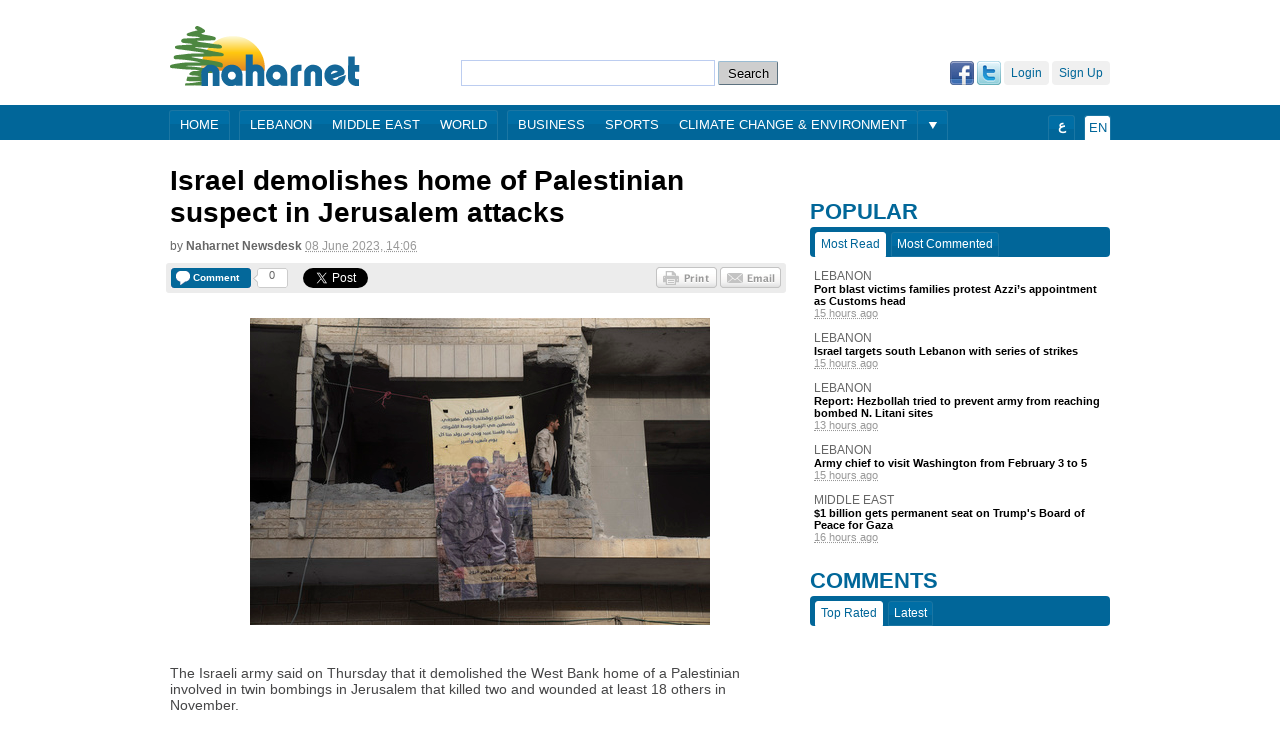

--- FILE ---
content_type: text/html; charset=utf-8
request_url: https://www.naharnet.com/stories/en/298156-israel-demolishes-home-of-palestinian-suspect-in-jerusalem-attacks
body_size: 23319
content:
<!DOCTYPE html>
<html >
<head>
  <title>Israel demolishes home of Palestinian suspect in Jerusalem attacks — Naharnet</title>
  
  <link rel="icon" type="image/vnd.microsoft.icon" href="/favicon.ico"/>
<meta http-equiv="Content-Type" content="text/html; charset=utf-8" />
<meta name="msvalidate.01" content="B131F13C3059E39D4DD66E218700E9E4" />
<meta name="google-site-verification" 
      content="nUAwBOBRdI8gnFlNy87WgDS4_n6b6i5YfUfczTq2DJQ" />
<meta name="description" content="Naharnet is the leading Lebanese news destination, breaking the news as it happens!" />

<!-- Common OpenGraph Meta -->
<meta property="og:site_name" content="Naharnet"/>
  
  <link href="/assets/application-39759aa7304c47267eaf3b5d905b048d.css" media="screen" rel="stylesheet" type="text/css" />
  <script src="/assets/application-d2bc0da383315567af4123799ee43396.js" type="text/javascript"></script>
  <script src="https://www.google.com/recaptcha/api.js" async defer></script>
  
  <meta content="authenticity_token" name="csrf-param" />
<meta content="f2xlfQ7SVqHqTcKfhFPb2uGf9k7TM5eowy2Dh4WsJ2Y=" name="csrf-token" />
  
  <script type='text/javascript'>
  var googletag = googletag || {};
  googletag.cmd = googletag.cmd || [];
  (function() {
  var gads = document.createElement('script');
  gads.async = true;
  gads.type = 'text/javascript';
  var useSSL = 'https:' == document.location.protocol;
  gads.src = (useSSL ? 'https:' : 'http:') + 
  '//www.googletagservices.com/tag/js/gpt.js';
  var node = document.getElementsByTagName('script')[0];
  node.parentNode.insertBefore(gads, node);
})();
</script>

 
  <script type='text/javascript'>
    var googletag = googletag || {};
    googletag.cmd = googletag.cmd || [];
    (function() {
      var gads = document.createElement('script');
      gads.async = true;
      gads.type = 'text/javascript';
      var useSSL = 'https:' == document.location.protocol;
      gads.src = (useSSL ? 'https:' : 'http:') + 
      '//www.googletagservices.com/tag/js/gpt.js';
      var node = document.getElementsByTagName('script')[0];
      node.parentNode.insertBefore(gads, node);
    })();
    (function() {
      var useSSL = 'https:' == document.location.protocol;
      var src = (useSSL ? 'https:' : 'http:') +
      '//www.googletagservices.com/tag/js/gpt.js';
      document.write('<scr' + 'ipt src="' + src + '"></scr' + 'ipt>');
    })();
  </script>
  <script type='text/javascript'>
    googletag.cmd.push(function() {
    googletag.defineSlot('/1026464/Story-EN-Bottom', [[468, 60], [728, 90], [970, 90]], 'div-gpt-ad-1403179011419-0').addService(googletag.pubads());
    googletag.defineSlot('/1026464/Story-EN-Comments', [[468, 60], [728, 90], [970, 90]], 'div-gpt-ad-1403179011419-1').addService(googletag.pubads());
    googletag.defineSlot('/1026464/Story-EN-Middle', [468, 60], 'div-gpt-ad-1403179011419-2').addService(googletag.pubads());
    googletag.defineSlot('/1026464/Story-EN-Side-Bottom', [[300, 250], [300, 600]], 'div-gpt-ad-1403179011419-3').addService(googletag.pubads());
    googletag.defineSlot('/1026464/Story-EN-Side-Middle', [[300, 250], [300, 600]], 'div-gpt-ad-1403179011419-4').addService(googletag.pubads());
    googletag.defineSlot('/1026464/Story-EN-Side-Top-1', [[300, 250], [300, 600]], 'div-gpt-ad-1403179011419-5').addService(googletag.pubads());
    googletag.defineSlot('/1026464/Story-EN-Side-Top-2', [[300, 250], [300, 600]], 'div-gpt-ad-1403179011419-6').addService(googletag.pubads()).setCollapseEmptyDiv(true);
    googletag.defineSlot('/1026464/Story-EN-Top', [[468, 60], [728, 90], [970, 90]], 'div-gpt-ad-1403179011419-7').addService(googletag.pubads());
    googletag.defineSlot('/1026464/JustPremium', [1, 1], 'div-gpt-ad-1441273248125-0').addService(googletag.pubads());
    googletag.pubads().enableSingleRequest();
    googletag.pubads().enableSyncRendering();
    googletag.enableServices();
    });
  </script>
  <script type="text/javascript">
//<![CDATA[
GA_googleAddAttr('tag', 'Middle East');
//]]>
</script>

 
  <!-- Start of Woopra Code -->
<script type="text/javascript">
  function woopraReady(tracker) {
    tracker.setDomain('naharnet.com');
    tracker.setIdleTimeout(300000);
    tracker.track();
    return false;
  }
  (function() {
    var wsc = document.createElement('script');
    wsc.src = document.location.protocol+'//static.woopra.com/js/woopra.js';
    wsc.type = 'text/javascript';
    wsc.async = true;
    var ssc = document.getElementsByTagName('script')[0];
    ssc.parentNode.insertBefore(wsc, ssc);
  })();
</script>

<!-- Google Analytics Code -->
<script>
  (function(i,s,o,g,r,a,m){i['GoogleAnalyticsObject']=r;i[r]=i[r]||function(){
  (i[r].q=i[r].q||[]).push(arguments)},i[r].l=1*new Date();a=s.createElement(o),
  m=s.getElementsByTagName(o)[0];a.async=1;a.src=g;m.parentNode.insertBefore(a,m)
  })(window,document,'script','//www.google-analytics.com/analytics.js','ga');

  ga('create', 'UA-16876868-1', 'auto');
  ga('send', 'pageview');
</script>
  
    <!-- Story OpenGraph meta -->

<meta property="og:title"
  content="Israel demolishes home of Palestinian suspect in Jerusalem attacks"/>

<meta property="og:description"
  content="The Israeli army said on Thursday that it demolished the West Bank home of a Palestinian involved in twin bombings in Jerusalem that killed two and wounded at least 18 others in November.
Israeli authorities arrested Islam Faroukh in December on..."/>
  
<meta property="og:type"
  content="article"/>

<meta property="og:url"
  content="http://www.naharnet.com/stories/en/298156"/>

  <meta property="og:image"
    content="http://images0.naharnet.com/images/254906/w140.jpg?1686233182"/>

  <link rel="canonical" href="http://www.naharnet.com/stories/en/298156">

</head>
<body  >
<div class="search">
  <a href="/force_mobile_version" id="force-mobile-version">Mobile version</a>
<script type="text/javascript">
  if( navigator.userAgent.match(/Android/i)
   || navigator.userAgent.match(/webOS/i)
   || navigator.userAgent.match(/iPhone/i)
   || navigator.userAgent.match(/iPad/i)
   || navigator.userAgent.match(/iPod/i)
   || navigator.userAgent.match(/BlackBerry/i)
   ){
     document.getElementById("force-mobile-version").style.display = 'block';
  } else {
    document.getElementById("force-mobile-version").style.display = 'none';
  }
</script>

  
  <div id="header">
  <a href="https://www.naharnet.com/" id="logo" title="Naharnet"><img alt="Original" src="http://images0.naharnet.com/logos/images/5/original.png?2018" /></a>
  <div id="search">
    <form accept-charset="UTF-8" action="/tags/search" class="simple_search" method="get"><div style="margin:0;padding:0;display:inline"><input name="utf8" type="hidden" value="&#x2713;" /></div>
      <input id="query" name="query" type="text" />
      <input type="submit" value="Search" />
</form>  </div>
  <div id="welcome">
      <a href="/signup" class="fake-btn">Sign Up</a>
      <a href="/login" class="fake-btn">Login</a>
      <a href="/users/auth/twitter" class="facebook"><img alt="Twitter" src="/assets/twitter-03ee00f133bb916623a3b8bff160ace7.gif" /></a>
      <a href="/users/auth/facebook" class="twitter"><img alt="Facebook" src="/assets/facebook-b719536c459d3509c89988fa66eb94cc.gif" /></a>
  </div>
</div>
  <div id="menu" >
  <div class="wrap">
    <div class="group">
      <a href="/">Home</a>
    </div>
    <div class="group">
        <a href="/lebanon">Lebanon</a>
        <a href="/middle-east">Middle East</a>
        <a href="/world">World</a>
    </div>
    <div class="group">
        <a href="/business">Business</a>
        <a href="/sports">Sports</a>
        <a href="/climate-change-environment">Climate Change &amp; Environment</a>
    </div>
      <div class="more group">
        <div class="arrow"></div>
        <div class="hidden popup">
            <a href="/entertainment">Entertainment</a>
            <a href="/offbeat">Offbeat</a>
            <a href="/culture">Culture</a>
            <a href="/science">Science</a>
            <a href="/obituaries">Obituaries</a>
            <a href="/technology">Technology</a>
            <a href="/health">Health</a>
            <a href="/entrepreneurship">Entrepreneurship</a>
            <a href="/roundup--2">Roundup</a>
        </div>
      </div>
    <div class="lang group">
      <span>En</span>
    </div>
    <div class="ar lang group">
      <a href="/change_language/ar">ع</a>
    </div>
  </div>
</div>

</div>
  
  <!-- Story-EN-Top -->
  <div id='div-gpt-ad-1403179011419-7' style="text-align:center;margin-bottom:20px;">
    <script type='text/javascript'>
    googletag.cmd.push(function() { googletag.display('div-gpt-ad-1403179011419-7'); });
    </script>
  </div>

  
  <div id="wrap" class="clearfix">
    <div id="content">
    <div class="search">
      
    </div>
      








<div id="story-page" itemtype="http://schema.org/Article">
  
  <h1 itemprop="name">
    Israel demolishes home of Palestinian suspect in Jerusalem attacks
  </h1>
  
  
  <div class="byline">by <span class="group">Naharnet Newsdesk</span> <abbr class="timeago" title="2023-06-08T14:06:26Z">08 June 2023, 17:06</abbr></div>
  
  <div class="sharing-widget">

  <div class="comments button">
  <a href="/stories/en/298156-israel-demolishes-home-of-palestinian-suspect-in-jerusalem-attacks#new-comment" class="image">
    <span class="label">Comment</span>
</a>  
  <div class="counter">
    <span class="inside">0</span>
  </div>
</div>

  
  <div class="twitter share button">
  <a href="https://twitter.com/share" class="twitter-share-button" data-url="http://www.naharnet.com/stories/en/298156" data-count="horizontal">Tweet</a>
</div>

<div class="google share button">
  <g:plusone size="medium"
             href="http://www.naharnet.com/stories/en/298156"
             callback="gPlusOneCallback"></g:plusone>
</div>

<div class="fb-root"></div>
<div class="facebook share button">
  <div class="fb-like" data-send="false" data-layout="button_count" data-show-faces="false" href="http://www.naharnet.com/stories/en/298156"></div>
</div>

  
  <a href="mailto:?subject=Naharnet: Israel demolishes home of Palestinian suspect in Jerusalem attacks&amp;body= https://www.naharnet.com/stories/en/298156-israel-demolishes-home-of-palestinian-suspect-in-jerusalem-attacks" class="email btn"></a>
              
  <a href="/stories/298156-israel-demolishes-home-of-palestinian-suspect-in-jerusalem-attacks/print" class="print btn" target="blank"></a>
</div>

             
  
      <img alt="W460" class="picture" itemprop="image" src="http://images0.naharnet.com/images/254906/w460.jpg?1686233182" />

  
  <div itemprop="description">
    <p class="desc">The Israeli army said on Thursday that it demolished the West Bank home of a Palestinian involved in twin bombings in Jerusalem that killed two and wounded at least 18 others in November.</p>

<p class="desc">Israeli authorities arrested Islam Faroukh in December on suspicion of carrying out the bombings, part of a more than year-long surge in violence in the West Bank and east Jerusalem.</p>

<p class="desc">The army released video footage showing troops closing off the area and carrying out small controlled explosions, destroying an apartment in the occupied West Bank city of Ramallah early on Tuesday.</p>

<p class="desc">The army said people threw rocks and fire bombs at troops, who returned fire. The Palestinian Health Ministry reported one Palestinian was moderately wounded by Israeli gunfire and treated at a local hospital.</p>

<p class="desc">Israel demolishes the homes of attackers in an attempt to deter others, a tactic critics say amounts to collective punishment.</p>

<p class="desc">The attack in November came after months of relentless violence in the West Bank, where the Israeli military has been conducting near-nightly raids in response to Palestinian attacks against Israelis.</p>

<p class="desc">Israel captured the West Bank in the 1967 Mideast war, along with east Jerusalem and Gaza. The Palestinians seek the territories for their hoped-for independent state.</p>

<p class="desc"></p>
  </div>
  

  <div class="tags clearfix"><span class="tag-title">Source</span><a href="/tags/associated-press" class="tag">Associated Press</a></div><div class="tags clearfix"><a href="/tags/middle-east" class="tag">Middle East</a></div>

  
    <div id="container-comments" class="clearfix">
      <div class="plate clearfix">
        <span class="title">Comments</span>
        <span class="count">0</span>
      </div>
    
      
      <div id="new-comment" class="new-comment clearfix">
  <form accept-charset="UTF-8" action="/comments" data-remote="true" method="post"><div style="margin:0;padding:0;display:inline"><input name="utf8" type="hidden" value="&#x2713;" /><input name="authenticity_token" type="hidden" value="d3TRxVLxbINaVOQjpqLq7HWNA0vmK2B23p6DkAwqqew=" /></div>
    <input id="comment_commentable_type" name="comment[commentable_type]" type="hidden" value="Story" />
    <input id="comment_commentable_id" name="comment[commentable_id]" type="hidden" value="298156" />
    <input id="comment_parent_id" name="comment[parent_id]" type="hidden" />
    
    <label for="comment_content">Comment</label>
    <textarea cols="40" id="comment_content" name="comment[content]" rows="20">
</textarea>
    <div class="anonymous ">
      <ul class="anonymous-fields clearfix">
        <li>
          <label for="comment_author_name">Name*</label>
          <input id="comment_author_name" name="comment[author_name]" size="30" type="text" />
        </li>
        <li>
          <label for="comment_email">Email</label>
          <input id="comment_email" name="comment[email]" size="30" type="text" />
        </li>
        <li class="last">
          <label for="comment_website">Web site</label>
          <input id="comment_website" name="comment[website]" size="30" type="text" />
        </li>
      </ul>
    </div>
      <div id="comments-form" class="g-recaptcha" data-sitekey="6LfNiNsSAAAAAClugEwjspMibREuiRR8alDFd34u"></div>
    <input name="commit" type="submit" value="Post a comment" />
    <input class="reset-form" type="reset" name="cancel" value="Cancel">
</form></div>

    </div>
</div>

    </div>
    <div class="search">
    
  <div id="sidebar">

    <br/>
    
    
  <!-- Story-EN-Side-Top-1 -->
  <div id='div-gpt-ad-1403179011419-5' style="text-align:center;margin-bottom:20px;">
    <script type='text/javascript'>
    googletag.cmd.push(function() { googletag.display('div-gpt-ad-1403179011419-5'); });
    </script>
  </div>

  <!-- Story-EN-Side-Top-2 -->
  <div id='div-gpt-ad-1403179011419-6' style="text-align:center;margin-bottom:20px;">
    <script type='text/javascript'>
    googletag.cmd.push(function() { googletag.display('div-gpt-ad-1403179011419-6'); });
    </script>
  </div>



    


      <div class="popular widget">
        <h2 class="plate">Popular</h2>
        <ul class="tabs clearfix">
          <li class="active">Most Read</li>
          <li>Most Commented</li>
        </ul>
        <ul class="flip">
          <li>
  <a href="/lebanon" class="tag">Lebanon</a>
  
  <a href="/stories/en/317774-port-blast-victims-families-protest-azzi-s-appointment-as-customs-head" class="title ugly-link">Port blast victims families protest Azzi’s appointment as Customs head</a>
              
  <abbr class="timeago" title="2026-01-19T09:43:19Z">19 January 2026, 11:43</abbr>
</li>
<li>
  <a href="/lebanon" class="tag">Lebanon</a>
  
  <a href="/stories/en/317775-israel-targets-south-lebanon-with-series-of-strikes" class="title ugly-link">Israel targets south Lebanon with series of strikes</a>
              
  <abbr class="timeago" title="2026-01-19T10:02:26Z">19 January 2026, 12:02</abbr>
</li>
<li>
  <a href="/lebanon" class="tag">Lebanon</a>
  
  <a href="/stories/en/317776-report-hezbollah-tried-to-prevent-army-from-reaching-bombed-n-litani-sites" class="title ugly-link">Report: Hezbollah tried to prevent army from reaching bombed N. Litani sites</a>
              
  <abbr class="timeago" title="2026-01-19T11:42:25Z">19 January 2026, 13:42</abbr>
</li>
<li>
  <a href="/lebanon" class="tag">Lebanon</a>
  
  <a href="/stories/en/317772-army-chief-to-visit-washington-from-february-3-to-5" class="title ugly-link">Army chief to visit Washington from February 3 to 5</a>
              
  <abbr class="timeago" title="2026-01-19T09:16:37Z">19 January 2026, 11:16</abbr>
</li>
<li>
  <a href="/middle-east" class="tag">Middle East</a>
  
  <a href="/stories/en/317770-1-billion-gets-permanent-seat-on-trump-s-board-of-peace-for-gaza" class="title ugly-link">$1 billion gets permanent seat on Trump's Board of Peace for Gaza</a>
              
  <abbr class="timeago" title="2026-01-19T08:25:06Z">19 January 2026, 10:25</abbr>
</li>

        </ul>
        <ul class="flip hidden">
          <li>
  <a href="/world" class="tag">World</a>
  
  <a href="/stories/en/317771-us-based-activist-agency-says-has-verified-3-919-deaths-from-iran-protests" class="title ugly-link">US-based activist agency says has verified 3,919 deaths from Iran protests</a>
              
  <abbr class="timeago" title="2026-01-19T08:35:05Z">19 January 2026, 10:35</abbr>
</li>
<li>
  <a href="/lebanon" class="tag">Lebanon</a>
  
  <a href="/stories/en/317772-army-chief-to-visit-washington-from-february-3-to-5" class="title ugly-link">Army chief to visit Washington from February 3 to 5</a>
              
  <abbr class="timeago" title="2026-01-19T09:16:37Z">19 January 2026, 11:16</abbr>
</li>
<li>
  <a href="/lebanon" class="tag">Lebanon</a>
  
  <a href="/stories/en/317775-israel-targets-south-lebanon-with-series-of-strikes" class="title ugly-link">Israel targets south Lebanon with series of strikes</a>
              
  <abbr class="timeago" title="2026-01-19T10:02:26Z">19 January 2026, 12:02</abbr>
</li>
<li>
  <a href="/lebanon" class="tag">Lebanon</a>
  
  <a href="/stories/en/317778-report-us-and-israel-ask-lebanon-to-up-level-of-negotiations" class="title ugly-link">Report: US and Israel ask Lebanon to up level of negotiations</a>
              
  <abbr class="timeago" title="2026-01-19T12:10:19Z">19 January 2026, 14:10</abbr>
</li>
<li>
  <a href="/middle-east" class="tag">Middle East</a>
  
  <a href="/stories/en/317782-yemeni-politicians-meet-in-riyadh-after-dissolving-southern-separatist-group" class="title ugly-link">Yemeni politicians meet in Riyadh after dissolving southern separatist group</a>
              
  <abbr class="timeago" title="2026-01-19T13:27:58Z">19 January 2026, 15:27</abbr>
</li>

        </ul>
      </div>

      <div class="comments widget">
        <h2 class="plate">Comments</h2>
        <ul class="tabs clearfix">
          <li class="active">Top Rated</li>
          <li>Latest</li>
        </ul>
        <ul class="flip">
          
        </ul>
        <ul class="flip hidden">
          
        </ul>
      </div>

    <iframe src="http://www.facebook.com/plugins/likebox.php?href=http%3A%2F%2Fwww.facebook.com%2Fnaharnet&amp;width=300&amp;colorscheme=light&amp;connections=10&amp;stream=false&amp;header=true&amp;height=287" scrolling="no" frameborder="0" style="border:none; overflow:hidden; width:300px; height:287px;" allowTransparency="true" class="facebook-like-box"></iframe>


    <div style="text-align: center; margin-top: 30px; direction: ltr">

      <script src="http://widgets.twimg.com/j/2/widget.js"></script>
      <script>
        new TWTR.Widget({
          version: 2, type: 'search', search: '@Naharnet',
          interval: 6000, title: '@Naharnet', subject: 'Tweets and Mentions',
          width: 300, height: 500,
          theme: {
            shell: { background: '#016699', color: '#ffffff' },
            tweets: { background: '#ffffff', color: '#444444', links: '#1985b5' }
          },
          features: {
            scrollbar: true, loop: true, live: true, hashtags: true,
            timestamp: true, avatars: true, toptweets: true, behavior: 'default'
          }
        }).render().start();
      </script>

    </div>

    <div style="text-align: center; margin-top: 20px;">
      <a href="https://twitter.com/Naharnet" class="twitter-follow-button">Follow @Naharnet</a>
      <script src="//platform.twitter.com/widgets.js" type="text/javascript"></script>
    </div>

    
  <!-- Story-EN-Side-Bottom -->
  <div id='div-gpt-ad-1403179011419-3' style="text-align:center;margin-top:20px;">
    <script type='text/javascript'>
    googletag.cmd.push(function() { googletag.display('div-gpt-ad-1403179011419-3'); });
    </script>
  </div>

  <!-- /1026464/JustPremium -->
  <div id='div-gpt-ad-1441273248125-0' style='height:1px; width:1px;'>
    <script type='text/javascript'>
      googletag.cmd.push(function() { googletag.display('div-gpt-ad-1441273248125-0'); });
    </script>
  </div>


      <iframe src="http://khoolood.com/en-lb/obituaries/widgetsmall" border="0" style="border:0; margin-top: 20px;" width="300" height="500"></iframe>
  </div>


    </div>
  </div>
  <div class="search">
  <div id="footer" class="clearfix">
  Naharnet © 2026
  <a href="/privacy_policy">Privacy Policy</a>
  <a href="/terms_of_service">Terms of service</a>
  <a href="/contact">Contact us</a>
  <a href="/advertising">Advertising</a>
  <a href="/about">About</a>
</div>

  <div class="popup-wrap login devise hidden">
  <h2 class="title plate">Login</h2>
  <img alt="Close" class="close" src="/assets/close-1b612c256e7ef97db145ec18d770c55b.gif" />

  <p class="hint">Login using your Naharnet account</p>

  <form accept-charset="UTF-8" action="/users/sign_in" method="post"><div style="margin:0;padding:0;display:inline"><input name="utf8" type="hidden" value="&#x2713;" /><input name="authenticity_token" type="hidden" value="f2xlfQ7SVqHqTcKfhFPb2uGf9k7TM5eowy2Dh4WsJ2Y=" /></div>
    <label for="user_login">Login</label>
    <input id="user_login" name="user[login]" size="30" type="text" />

    <label for="user_password">Password</label>
    <input id="user_password" name="user[password]" size="30" type="password" />

    <input name="user[remember_me]" type="hidden" value="0" /><input id="user_remember_me" name="user[remember_me]" type="checkbox" value="1" /> <label for="user_remember_me">remember me</label>

    <input name="commit" type="submit" value="Login" />
</form>
  Don't have an account? <a href="/signup">Sign up</a>, please.<br />
  <a href="/users/password/new">Forgot your password?</a><br />
  <a href="/users/confirmation/new">Didn't receive confirmation instructions?</a><br />
</div>

  
  <!-- FACEBOOK (ENGLISH) -->
  <script>(function(d, s, id) {
    var js, fjs = d.getElementsByTagName(s)[0];
    if (d.getElementById(id)) {return;}
    js = d.createElement(s); js.id = id;
    js.src = "//connect.facebook.net/en_US/all.js#xfbml=1";
    fjs.parentNode.insertBefore(js, fjs);
  }(document, 'script', 'facebook-jssdk'));</script>

  <!-- TWITTER (ENGLISH) -->
  <script type="text/javascript" src="//platform.twitter.com/widgets.js"></script>

  <!-- GOOGLE +1 (ENGLISH) -->
  <script type="text/javascript">
    (function() {
      var po = document.createElement('script'); po.type = 'text/javascript'; po.async = true;
      po.src = 'https://apis.google.com/js/plusone.js';
      var s = document.getElementsByTagName('script')[0]; s.parentNode.insertBefore(po, s);
    })();
  </script>
  

</div>
</body>
</html>

--- FILE ---
content_type: text/html; charset=utf-8
request_url: https://www.google.com/recaptcha/api2/anchor?ar=1&k=6LfNiNsSAAAAAClugEwjspMibREuiRR8alDFd34u&co=aHR0cHM6Ly93d3cubmFoYXJuZXQuY29tOjQ0Mw..&hl=en&v=PoyoqOPhxBO7pBk68S4YbpHZ&size=normal&anchor-ms=20000&execute-ms=30000&cb=e5f9gc1ofrt
body_size: 49398
content:
<!DOCTYPE HTML><html dir="ltr" lang="en"><head><meta http-equiv="Content-Type" content="text/html; charset=UTF-8">
<meta http-equiv="X-UA-Compatible" content="IE=edge">
<title>reCAPTCHA</title>
<style type="text/css">
/* cyrillic-ext */
@font-face {
  font-family: 'Roboto';
  font-style: normal;
  font-weight: 400;
  font-stretch: 100%;
  src: url(//fonts.gstatic.com/s/roboto/v48/KFO7CnqEu92Fr1ME7kSn66aGLdTylUAMa3GUBHMdazTgWw.woff2) format('woff2');
  unicode-range: U+0460-052F, U+1C80-1C8A, U+20B4, U+2DE0-2DFF, U+A640-A69F, U+FE2E-FE2F;
}
/* cyrillic */
@font-face {
  font-family: 'Roboto';
  font-style: normal;
  font-weight: 400;
  font-stretch: 100%;
  src: url(//fonts.gstatic.com/s/roboto/v48/KFO7CnqEu92Fr1ME7kSn66aGLdTylUAMa3iUBHMdazTgWw.woff2) format('woff2');
  unicode-range: U+0301, U+0400-045F, U+0490-0491, U+04B0-04B1, U+2116;
}
/* greek-ext */
@font-face {
  font-family: 'Roboto';
  font-style: normal;
  font-weight: 400;
  font-stretch: 100%;
  src: url(//fonts.gstatic.com/s/roboto/v48/KFO7CnqEu92Fr1ME7kSn66aGLdTylUAMa3CUBHMdazTgWw.woff2) format('woff2');
  unicode-range: U+1F00-1FFF;
}
/* greek */
@font-face {
  font-family: 'Roboto';
  font-style: normal;
  font-weight: 400;
  font-stretch: 100%;
  src: url(//fonts.gstatic.com/s/roboto/v48/KFO7CnqEu92Fr1ME7kSn66aGLdTylUAMa3-UBHMdazTgWw.woff2) format('woff2');
  unicode-range: U+0370-0377, U+037A-037F, U+0384-038A, U+038C, U+038E-03A1, U+03A3-03FF;
}
/* math */
@font-face {
  font-family: 'Roboto';
  font-style: normal;
  font-weight: 400;
  font-stretch: 100%;
  src: url(//fonts.gstatic.com/s/roboto/v48/KFO7CnqEu92Fr1ME7kSn66aGLdTylUAMawCUBHMdazTgWw.woff2) format('woff2');
  unicode-range: U+0302-0303, U+0305, U+0307-0308, U+0310, U+0312, U+0315, U+031A, U+0326-0327, U+032C, U+032F-0330, U+0332-0333, U+0338, U+033A, U+0346, U+034D, U+0391-03A1, U+03A3-03A9, U+03B1-03C9, U+03D1, U+03D5-03D6, U+03F0-03F1, U+03F4-03F5, U+2016-2017, U+2034-2038, U+203C, U+2040, U+2043, U+2047, U+2050, U+2057, U+205F, U+2070-2071, U+2074-208E, U+2090-209C, U+20D0-20DC, U+20E1, U+20E5-20EF, U+2100-2112, U+2114-2115, U+2117-2121, U+2123-214F, U+2190, U+2192, U+2194-21AE, U+21B0-21E5, U+21F1-21F2, U+21F4-2211, U+2213-2214, U+2216-22FF, U+2308-230B, U+2310, U+2319, U+231C-2321, U+2336-237A, U+237C, U+2395, U+239B-23B7, U+23D0, U+23DC-23E1, U+2474-2475, U+25AF, U+25B3, U+25B7, U+25BD, U+25C1, U+25CA, U+25CC, U+25FB, U+266D-266F, U+27C0-27FF, U+2900-2AFF, U+2B0E-2B11, U+2B30-2B4C, U+2BFE, U+3030, U+FF5B, U+FF5D, U+1D400-1D7FF, U+1EE00-1EEFF;
}
/* symbols */
@font-face {
  font-family: 'Roboto';
  font-style: normal;
  font-weight: 400;
  font-stretch: 100%;
  src: url(//fonts.gstatic.com/s/roboto/v48/KFO7CnqEu92Fr1ME7kSn66aGLdTylUAMaxKUBHMdazTgWw.woff2) format('woff2');
  unicode-range: U+0001-000C, U+000E-001F, U+007F-009F, U+20DD-20E0, U+20E2-20E4, U+2150-218F, U+2190, U+2192, U+2194-2199, U+21AF, U+21E6-21F0, U+21F3, U+2218-2219, U+2299, U+22C4-22C6, U+2300-243F, U+2440-244A, U+2460-24FF, U+25A0-27BF, U+2800-28FF, U+2921-2922, U+2981, U+29BF, U+29EB, U+2B00-2BFF, U+4DC0-4DFF, U+FFF9-FFFB, U+10140-1018E, U+10190-1019C, U+101A0, U+101D0-101FD, U+102E0-102FB, U+10E60-10E7E, U+1D2C0-1D2D3, U+1D2E0-1D37F, U+1F000-1F0FF, U+1F100-1F1AD, U+1F1E6-1F1FF, U+1F30D-1F30F, U+1F315, U+1F31C, U+1F31E, U+1F320-1F32C, U+1F336, U+1F378, U+1F37D, U+1F382, U+1F393-1F39F, U+1F3A7-1F3A8, U+1F3AC-1F3AF, U+1F3C2, U+1F3C4-1F3C6, U+1F3CA-1F3CE, U+1F3D4-1F3E0, U+1F3ED, U+1F3F1-1F3F3, U+1F3F5-1F3F7, U+1F408, U+1F415, U+1F41F, U+1F426, U+1F43F, U+1F441-1F442, U+1F444, U+1F446-1F449, U+1F44C-1F44E, U+1F453, U+1F46A, U+1F47D, U+1F4A3, U+1F4B0, U+1F4B3, U+1F4B9, U+1F4BB, U+1F4BF, U+1F4C8-1F4CB, U+1F4D6, U+1F4DA, U+1F4DF, U+1F4E3-1F4E6, U+1F4EA-1F4ED, U+1F4F7, U+1F4F9-1F4FB, U+1F4FD-1F4FE, U+1F503, U+1F507-1F50B, U+1F50D, U+1F512-1F513, U+1F53E-1F54A, U+1F54F-1F5FA, U+1F610, U+1F650-1F67F, U+1F687, U+1F68D, U+1F691, U+1F694, U+1F698, U+1F6AD, U+1F6B2, U+1F6B9-1F6BA, U+1F6BC, U+1F6C6-1F6CF, U+1F6D3-1F6D7, U+1F6E0-1F6EA, U+1F6F0-1F6F3, U+1F6F7-1F6FC, U+1F700-1F7FF, U+1F800-1F80B, U+1F810-1F847, U+1F850-1F859, U+1F860-1F887, U+1F890-1F8AD, U+1F8B0-1F8BB, U+1F8C0-1F8C1, U+1F900-1F90B, U+1F93B, U+1F946, U+1F984, U+1F996, U+1F9E9, U+1FA00-1FA6F, U+1FA70-1FA7C, U+1FA80-1FA89, U+1FA8F-1FAC6, U+1FACE-1FADC, U+1FADF-1FAE9, U+1FAF0-1FAF8, U+1FB00-1FBFF;
}
/* vietnamese */
@font-face {
  font-family: 'Roboto';
  font-style: normal;
  font-weight: 400;
  font-stretch: 100%;
  src: url(//fonts.gstatic.com/s/roboto/v48/KFO7CnqEu92Fr1ME7kSn66aGLdTylUAMa3OUBHMdazTgWw.woff2) format('woff2');
  unicode-range: U+0102-0103, U+0110-0111, U+0128-0129, U+0168-0169, U+01A0-01A1, U+01AF-01B0, U+0300-0301, U+0303-0304, U+0308-0309, U+0323, U+0329, U+1EA0-1EF9, U+20AB;
}
/* latin-ext */
@font-face {
  font-family: 'Roboto';
  font-style: normal;
  font-weight: 400;
  font-stretch: 100%;
  src: url(//fonts.gstatic.com/s/roboto/v48/KFO7CnqEu92Fr1ME7kSn66aGLdTylUAMa3KUBHMdazTgWw.woff2) format('woff2');
  unicode-range: U+0100-02BA, U+02BD-02C5, U+02C7-02CC, U+02CE-02D7, U+02DD-02FF, U+0304, U+0308, U+0329, U+1D00-1DBF, U+1E00-1E9F, U+1EF2-1EFF, U+2020, U+20A0-20AB, U+20AD-20C0, U+2113, U+2C60-2C7F, U+A720-A7FF;
}
/* latin */
@font-face {
  font-family: 'Roboto';
  font-style: normal;
  font-weight: 400;
  font-stretch: 100%;
  src: url(//fonts.gstatic.com/s/roboto/v48/KFO7CnqEu92Fr1ME7kSn66aGLdTylUAMa3yUBHMdazQ.woff2) format('woff2');
  unicode-range: U+0000-00FF, U+0131, U+0152-0153, U+02BB-02BC, U+02C6, U+02DA, U+02DC, U+0304, U+0308, U+0329, U+2000-206F, U+20AC, U+2122, U+2191, U+2193, U+2212, U+2215, U+FEFF, U+FFFD;
}
/* cyrillic-ext */
@font-face {
  font-family: 'Roboto';
  font-style: normal;
  font-weight: 500;
  font-stretch: 100%;
  src: url(//fonts.gstatic.com/s/roboto/v48/KFO7CnqEu92Fr1ME7kSn66aGLdTylUAMa3GUBHMdazTgWw.woff2) format('woff2');
  unicode-range: U+0460-052F, U+1C80-1C8A, U+20B4, U+2DE0-2DFF, U+A640-A69F, U+FE2E-FE2F;
}
/* cyrillic */
@font-face {
  font-family: 'Roboto';
  font-style: normal;
  font-weight: 500;
  font-stretch: 100%;
  src: url(//fonts.gstatic.com/s/roboto/v48/KFO7CnqEu92Fr1ME7kSn66aGLdTylUAMa3iUBHMdazTgWw.woff2) format('woff2');
  unicode-range: U+0301, U+0400-045F, U+0490-0491, U+04B0-04B1, U+2116;
}
/* greek-ext */
@font-face {
  font-family: 'Roboto';
  font-style: normal;
  font-weight: 500;
  font-stretch: 100%;
  src: url(//fonts.gstatic.com/s/roboto/v48/KFO7CnqEu92Fr1ME7kSn66aGLdTylUAMa3CUBHMdazTgWw.woff2) format('woff2');
  unicode-range: U+1F00-1FFF;
}
/* greek */
@font-face {
  font-family: 'Roboto';
  font-style: normal;
  font-weight: 500;
  font-stretch: 100%;
  src: url(//fonts.gstatic.com/s/roboto/v48/KFO7CnqEu92Fr1ME7kSn66aGLdTylUAMa3-UBHMdazTgWw.woff2) format('woff2');
  unicode-range: U+0370-0377, U+037A-037F, U+0384-038A, U+038C, U+038E-03A1, U+03A3-03FF;
}
/* math */
@font-face {
  font-family: 'Roboto';
  font-style: normal;
  font-weight: 500;
  font-stretch: 100%;
  src: url(//fonts.gstatic.com/s/roboto/v48/KFO7CnqEu92Fr1ME7kSn66aGLdTylUAMawCUBHMdazTgWw.woff2) format('woff2');
  unicode-range: U+0302-0303, U+0305, U+0307-0308, U+0310, U+0312, U+0315, U+031A, U+0326-0327, U+032C, U+032F-0330, U+0332-0333, U+0338, U+033A, U+0346, U+034D, U+0391-03A1, U+03A3-03A9, U+03B1-03C9, U+03D1, U+03D5-03D6, U+03F0-03F1, U+03F4-03F5, U+2016-2017, U+2034-2038, U+203C, U+2040, U+2043, U+2047, U+2050, U+2057, U+205F, U+2070-2071, U+2074-208E, U+2090-209C, U+20D0-20DC, U+20E1, U+20E5-20EF, U+2100-2112, U+2114-2115, U+2117-2121, U+2123-214F, U+2190, U+2192, U+2194-21AE, U+21B0-21E5, U+21F1-21F2, U+21F4-2211, U+2213-2214, U+2216-22FF, U+2308-230B, U+2310, U+2319, U+231C-2321, U+2336-237A, U+237C, U+2395, U+239B-23B7, U+23D0, U+23DC-23E1, U+2474-2475, U+25AF, U+25B3, U+25B7, U+25BD, U+25C1, U+25CA, U+25CC, U+25FB, U+266D-266F, U+27C0-27FF, U+2900-2AFF, U+2B0E-2B11, U+2B30-2B4C, U+2BFE, U+3030, U+FF5B, U+FF5D, U+1D400-1D7FF, U+1EE00-1EEFF;
}
/* symbols */
@font-face {
  font-family: 'Roboto';
  font-style: normal;
  font-weight: 500;
  font-stretch: 100%;
  src: url(//fonts.gstatic.com/s/roboto/v48/KFO7CnqEu92Fr1ME7kSn66aGLdTylUAMaxKUBHMdazTgWw.woff2) format('woff2');
  unicode-range: U+0001-000C, U+000E-001F, U+007F-009F, U+20DD-20E0, U+20E2-20E4, U+2150-218F, U+2190, U+2192, U+2194-2199, U+21AF, U+21E6-21F0, U+21F3, U+2218-2219, U+2299, U+22C4-22C6, U+2300-243F, U+2440-244A, U+2460-24FF, U+25A0-27BF, U+2800-28FF, U+2921-2922, U+2981, U+29BF, U+29EB, U+2B00-2BFF, U+4DC0-4DFF, U+FFF9-FFFB, U+10140-1018E, U+10190-1019C, U+101A0, U+101D0-101FD, U+102E0-102FB, U+10E60-10E7E, U+1D2C0-1D2D3, U+1D2E0-1D37F, U+1F000-1F0FF, U+1F100-1F1AD, U+1F1E6-1F1FF, U+1F30D-1F30F, U+1F315, U+1F31C, U+1F31E, U+1F320-1F32C, U+1F336, U+1F378, U+1F37D, U+1F382, U+1F393-1F39F, U+1F3A7-1F3A8, U+1F3AC-1F3AF, U+1F3C2, U+1F3C4-1F3C6, U+1F3CA-1F3CE, U+1F3D4-1F3E0, U+1F3ED, U+1F3F1-1F3F3, U+1F3F5-1F3F7, U+1F408, U+1F415, U+1F41F, U+1F426, U+1F43F, U+1F441-1F442, U+1F444, U+1F446-1F449, U+1F44C-1F44E, U+1F453, U+1F46A, U+1F47D, U+1F4A3, U+1F4B0, U+1F4B3, U+1F4B9, U+1F4BB, U+1F4BF, U+1F4C8-1F4CB, U+1F4D6, U+1F4DA, U+1F4DF, U+1F4E3-1F4E6, U+1F4EA-1F4ED, U+1F4F7, U+1F4F9-1F4FB, U+1F4FD-1F4FE, U+1F503, U+1F507-1F50B, U+1F50D, U+1F512-1F513, U+1F53E-1F54A, U+1F54F-1F5FA, U+1F610, U+1F650-1F67F, U+1F687, U+1F68D, U+1F691, U+1F694, U+1F698, U+1F6AD, U+1F6B2, U+1F6B9-1F6BA, U+1F6BC, U+1F6C6-1F6CF, U+1F6D3-1F6D7, U+1F6E0-1F6EA, U+1F6F0-1F6F3, U+1F6F7-1F6FC, U+1F700-1F7FF, U+1F800-1F80B, U+1F810-1F847, U+1F850-1F859, U+1F860-1F887, U+1F890-1F8AD, U+1F8B0-1F8BB, U+1F8C0-1F8C1, U+1F900-1F90B, U+1F93B, U+1F946, U+1F984, U+1F996, U+1F9E9, U+1FA00-1FA6F, U+1FA70-1FA7C, U+1FA80-1FA89, U+1FA8F-1FAC6, U+1FACE-1FADC, U+1FADF-1FAE9, U+1FAF0-1FAF8, U+1FB00-1FBFF;
}
/* vietnamese */
@font-face {
  font-family: 'Roboto';
  font-style: normal;
  font-weight: 500;
  font-stretch: 100%;
  src: url(//fonts.gstatic.com/s/roboto/v48/KFO7CnqEu92Fr1ME7kSn66aGLdTylUAMa3OUBHMdazTgWw.woff2) format('woff2');
  unicode-range: U+0102-0103, U+0110-0111, U+0128-0129, U+0168-0169, U+01A0-01A1, U+01AF-01B0, U+0300-0301, U+0303-0304, U+0308-0309, U+0323, U+0329, U+1EA0-1EF9, U+20AB;
}
/* latin-ext */
@font-face {
  font-family: 'Roboto';
  font-style: normal;
  font-weight: 500;
  font-stretch: 100%;
  src: url(//fonts.gstatic.com/s/roboto/v48/KFO7CnqEu92Fr1ME7kSn66aGLdTylUAMa3KUBHMdazTgWw.woff2) format('woff2');
  unicode-range: U+0100-02BA, U+02BD-02C5, U+02C7-02CC, U+02CE-02D7, U+02DD-02FF, U+0304, U+0308, U+0329, U+1D00-1DBF, U+1E00-1E9F, U+1EF2-1EFF, U+2020, U+20A0-20AB, U+20AD-20C0, U+2113, U+2C60-2C7F, U+A720-A7FF;
}
/* latin */
@font-face {
  font-family: 'Roboto';
  font-style: normal;
  font-weight: 500;
  font-stretch: 100%;
  src: url(//fonts.gstatic.com/s/roboto/v48/KFO7CnqEu92Fr1ME7kSn66aGLdTylUAMa3yUBHMdazQ.woff2) format('woff2');
  unicode-range: U+0000-00FF, U+0131, U+0152-0153, U+02BB-02BC, U+02C6, U+02DA, U+02DC, U+0304, U+0308, U+0329, U+2000-206F, U+20AC, U+2122, U+2191, U+2193, U+2212, U+2215, U+FEFF, U+FFFD;
}
/* cyrillic-ext */
@font-face {
  font-family: 'Roboto';
  font-style: normal;
  font-weight: 900;
  font-stretch: 100%;
  src: url(//fonts.gstatic.com/s/roboto/v48/KFO7CnqEu92Fr1ME7kSn66aGLdTylUAMa3GUBHMdazTgWw.woff2) format('woff2');
  unicode-range: U+0460-052F, U+1C80-1C8A, U+20B4, U+2DE0-2DFF, U+A640-A69F, U+FE2E-FE2F;
}
/* cyrillic */
@font-face {
  font-family: 'Roboto';
  font-style: normal;
  font-weight: 900;
  font-stretch: 100%;
  src: url(//fonts.gstatic.com/s/roboto/v48/KFO7CnqEu92Fr1ME7kSn66aGLdTylUAMa3iUBHMdazTgWw.woff2) format('woff2');
  unicode-range: U+0301, U+0400-045F, U+0490-0491, U+04B0-04B1, U+2116;
}
/* greek-ext */
@font-face {
  font-family: 'Roboto';
  font-style: normal;
  font-weight: 900;
  font-stretch: 100%;
  src: url(//fonts.gstatic.com/s/roboto/v48/KFO7CnqEu92Fr1ME7kSn66aGLdTylUAMa3CUBHMdazTgWw.woff2) format('woff2');
  unicode-range: U+1F00-1FFF;
}
/* greek */
@font-face {
  font-family: 'Roboto';
  font-style: normal;
  font-weight: 900;
  font-stretch: 100%;
  src: url(//fonts.gstatic.com/s/roboto/v48/KFO7CnqEu92Fr1ME7kSn66aGLdTylUAMa3-UBHMdazTgWw.woff2) format('woff2');
  unicode-range: U+0370-0377, U+037A-037F, U+0384-038A, U+038C, U+038E-03A1, U+03A3-03FF;
}
/* math */
@font-face {
  font-family: 'Roboto';
  font-style: normal;
  font-weight: 900;
  font-stretch: 100%;
  src: url(//fonts.gstatic.com/s/roboto/v48/KFO7CnqEu92Fr1ME7kSn66aGLdTylUAMawCUBHMdazTgWw.woff2) format('woff2');
  unicode-range: U+0302-0303, U+0305, U+0307-0308, U+0310, U+0312, U+0315, U+031A, U+0326-0327, U+032C, U+032F-0330, U+0332-0333, U+0338, U+033A, U+0346, U+034D, U+0391-03A1, U+03A3-03A9, U+03B1-03C9, U+03D1, U+03D5-03D6, U+03F0-03F1, U+03F4-03F5, U+2016-2017, U+2034-2038, U+203C, U+2040, U+2043, U+2047, U+2050, U+2057, U+205F, U+2070-2071, U+2074-208E, U+2090-209C, U+20D0-20DC, U+20E1, U+20E5-20EF, U+2100-2112, U+2114-2115, U+2117-2121, U+2123-214F, U+2190, U+2192, U+2194-21AE, U+21B0-21E5, U+21F1-21F2, U+21F4-2211, U+2213-2214, U+2216-22FF, U+2308-230B, U+2310, U+2319, U+231C-2321, U+2336-237A, U+237C, U+2395, U+239B-23B7, U+23D0, U+23DC-23E1, U+2474-2475, U+25AF, U+25B3, U+25B7, U+25BD, U+25C1, U+25CA, U+25CC, U+25FB, U+266D-266F, U+27C0-27FF, U+2900-2AFF, U+2B0E-2B11, U+2B30-2B4C, U+2BFE, U+3030, U+FF5B, U+FF5D, U+1D400-1D7FF, U+1EE00-1EEFF;
}
/* symbols */
@font-face {
  font-family: 'Roboto';
  font-style: normal;
  font-weight: 900;
  font-stretch: 100%;
  src: url(//fonts.gstatic.com/s/roboto/v48/KFO7CnqEu92Fr1ME7kSn66aGLdTylUAMaxKUBHMdazTgWw.woff2) format('woff2');
  unicode-range: U+0001-000C, U+000E-001F, U+007F-009F, U+20DD-20E0, U+20E2-20E4, U+2150-218F, U+2190, U+2192, U+2194-2199, U+21AF, U+21E6-21F0, U+21F3, U+2218-2219, U+2299, U+22C4-22C6, U+2300-243F, U+2440-244A, U+2460-24FF, U+25A0-27BF, U+2800-28FF, U+2921-2922, U+2981, U+29BF, U+29EB, U+2B00-2BFF, U+4DC0-4DFF, U+FFF9-FFFB, U+10140-1018E, U+10190-1019C, U+101A0, U+101D0-101FD, U+102E0-102FB, U+10E60-10E7E, U+1D2C0-1D2D3, U+1D2E0-1D37F, U+1F000-1F0FF, U+1F100-1F1AD, U+1F1E6-1F1FF, U+1F30D-1F30F, U+1F315, U+1F31C, U+1F31E, U+1F320-1F32C, U+1F336, U+1F378, U+1F37D, U+1F382, U+1F393-1F39F, U+1F3A7-1F3A8, U+1F3AC-1F3AF, U+1F3C2, U+1F3C4-1F3C6, U+1F3CA-1F3CE, U+1F3D4-1F3E0, U+1F3ED, U+1F3F1-1F3F3, U+1F3F5-1F3F7, U+1F408, U+1F415, U+1F41F, U+1F426, U+1F43F, U+1F441-1F442, U+1F444, U+1F446-1F449, U+1F44C-1F44E, U+1F453, U+1F46A, U+1F47D, U+1F4A3, U+1F4B0, U+1F4B3, U+1F4B9, U+1F4BB, U+1F4BF, U+1F4C8-1F4CB, U+1F4D6, U+1F4DA, U+1F4DF, U+1F4E3-1F4E6, U+1F4EA-1F4ED, U+1F4F7, U+1F4F9-1F4FB, U+1F4FD-1F4FE, U+1F503, U+1F507-1F50B, U+1F50D, U+1F512-1F513, U+1F53E-1F54A, U+1F54F-1F5FA, U+1F610, U+1F650-1F67F, U+1F687, U+1F68D, U+1F691, U+1F694, U+1F698, U+1F6AD, U+1F6B2, U+1F6B9-1F6BA, U+1F6BC, U+1F6C6-1F6CF, U+1F6D3-1F6D7, U+1F6E0-1F6EA, U+1F6F0-1F6F3, U+1F6F7-1F6FC, U+1F700-1F7FF, U+1F800-1F80B, U+1F810-1F847, U+1F850-1F859, U+1F860-1F887, U+1F890-1F8AD, U+1F8B0-1F8BB, U+1F8C0-1F8C1, U+1F900-1F90B, U+1F93B, U+1F946, U+1F984, U+1F996, U+1F9E9, U+1FA00-1FA6F, U+1FA70-1FA7C, U+1FA80-1FA89, U+1FA8F-1FAC6, U+1FACE-1FADC, U+1FADF-1FAE9, U+1FAF0-1FAF8, U+1FB00-1FBFF;
}
/* vietnamese */
@font-face {
  font-family: 'Roboto';
  font-style: normal;
  font-weight: 900;
  font-stretch: 100%;
  src: url(//fonts.gstatic.com/s/roboto/v48/KFO7CnqEu92Fr1ME7kSn66aGLdTylUAMa3OUBHMdazTgWw.woff2) format('woff2');
  unicode-range: U+0102-0103, U+0110-0111, U+0128-0129, U+0168-0169, U+01A0-01A1, U+01AF-01B0, U+0300-0301, U+0303-0304, U+0308-0309, U+0323, U+0329, U+1EA0-1EF9, U+20AB;
}
/* latin-ext */
@font-face {
  font-family: 'Roboto';
  font-style: normal;
  font-weight: 900;
  font-stretch: 100%;
  src: url(//fonts.gstatic.com/s/roboto/v48/KFO7CnqEu92Fr1ME7kSn66aGLdTylUAMa3KUBHMdazTgWw.woff2) format('woff2');
  unicode-range: U+0100-02BA, U+02BD-02C5, U+02C7-02CC, U+02CE-02D7, U+02DD-02FF, U+0304, U+0308, U+0329, U+1D00-1DBF, U+1E00-1E9F, U+1EF2-1EFF, U+2020, U+20A0-20AB, U+20AD-20C0, U+2113, U+2C60-2C7F, U+A720-A7FF;
}
/* latin */
@font-face {
  font-family: 'Roboto';
  font-style: normal;
  font-weight: 900;
  font-stretch: 100%;
  src: url(//fonts.gstatic.com/s/roboto/v48/KFO7CnqEu92Fr1ME7kSn66aGLdTylUAMa3yUBHMdazQ.woff2) format('woff2');
  unicode-range: U+0000-00FF, U+0131, U+0152-0153, U+02BB-02BC, U+02C6, U+02DA, U+02DC, U+0304, U+0308, U+0329, U+2000-206F, U+20AC, U+2122, U+2191, U+2193, U+2212, U+2215, U+FEFF, U+FFFD;
}

</style>
<link rel="stylesheet" type="text/css" href="https://www.gstatic.com/recaptcha/releases/PoyoqOPhxBO7pBk68S4YbpHZ/styles__ltr.css">
<script nonce="hHMcNLHc7w-VV97pI8qtsw" type="text/javascript">window['__recaptcha_api'] = 'https://www.google.com/recaptcha/api2/';</script>
<script type="text/javascript" src="https://www.gstatic.com/recaptcha/releases/PoyoqOPhxBO7pBk68S4YbpHZ/recaptcha__en.js" nonce="hHMcNLHc7w-VV97pI8qtsw">
      
    </script></head>
<body><div id="rc-anchor-alert" class="rc-anchor-alert"></div>
<input type="hidden" id="recaptcha-token" value="[base64]">
<script type="text/javascript" nonce="hHMcNLHc7w-VV97pI8qtsw">
      recaptcha.anchor.Main.init("[\x22ainput\x22,[\x22bgdata\x22,\x22\x22,\[base64]/[base64]/bmV3IFpbdF0obVswXSk6Sz09Mj9uZXcgWlt0XShtWzBdLG1bMV0pOks9PTM/bmV3IFpbdF0obVswXSxtWzFdLG1bMl0pOks9PTQ/[base64]/[base64]/[base64]/[base64]/[base64]/[base64]/[base64]/[base64]/[base64]/[base64]/[base64]/[base64]/[base64]/[base64]\\u003d\\u003d\x22,\[base64]\\u003d\x22,\x22wokRYMKFZMKbc3AQw5tkw5oVWkM4N8OVQTfDngnCssO5RzbCkT/Dqk4aHcOAwpXCm8OXw613w7wfw7ZwQcOgWMKiV8KuwrQAZMKTwqIBLwnClsKXdMKbwpLCp8OcPMKDCD3ColVaw5pgXy/CmiIOHsKcwq/Dm1nDjD9ZBcOpVl/[base64]/w5/CosO/VMKnwq3DqMO3woF+aFMFwrLCvsKrw6RuSsOGecKJwq1HdMKTwpVKw6rCs8OuY8Odw5DDrsKjAnbDrh/DtcKow5zCrcKlUW9gOsOdYsO7wqYGwoogBWEAFDpQwpjCl1vCg8KnYQHDr1XChEM/WmXDtBcLG8KSUcOxAG3CjG/DoMKowql7wqMDDiDCpsK9w6kNHHTCmwzDqHpIEMOvw5XDkz5fw7fCiMOOJFALw6/CrMO1c2nCvGI2w4FAe8KzSMKDw4LDvWfDr8Kiwp/CpcKhwrJWYMOQwp7Ckwcow4nDsMOjYifClhYrEAbCgkDDucO7w590IQbDiHDDuMO4wooFwo7DrXzDkywhwq/Cui7Cl8O2AVItMnXCkwnDmcOmwrfCjsKZc3jCk3fDmsOoaMOgw5nCkiRcw5EdHMKicQdVccO+w5gswoXDkW98eMKVDjFsw5vDvsKAwq/[base64]/DmWPDkRVPw5tyB8K5wobCkMKrasKWw5bDpcOXDDQSw6fDnsO3D8KFUMKEwoI9UMK7O8KXw4h4Q8Kzcgt1woTCoMOUDB5cNMOzwqzDvDwJfBrCv8O/[base64]/DgcOXF3UBw7NUEix+FcOPAsOwQ8KcwpIJwqd7Pzsmw7rDrUl/wrcrw47CnjcIwobCncO2wprCkBZxRhRKbAzCvsOkNykuwqxXVcOsw6hnbMOrd8Kjw4/CqhfDj8O5w5PCnRxbwq/DjzzCvcKlT8Kpw4PDkT1dw6dwNMOKw6kQBG3CiRNbYcOmwrXDqsO0w7zCjQAwwoghOTfDhTnCtC7DusKSZRkZwqTDlMOmw4/[base64]/D8KCwpjDmFfClVRKw54Jw4FPwobDpF4APhdyw4RwwrPCssK4OhUuLcK8wp4yFkoEwpw7w7xWAmY4wpjDuA/DjkY0FsKENifDr8OraQ1wEhrDr8OYwo/DjjoGSsO6wqXCtj5ULkzDnw3DrE90wrlRAMKnworCrcK1DwkYw6zChgLCtjFRwr0Dw7DCmUgeRBk0woHCssKdAsK5JjjCpn/DlsKLwrzDuExUYcKGR0rDijzCscO7wo5wZhrCl8KhQTEqJTLDucOuwoxNw4zDoMOew4bCmMOZwpjCjijCsGw1LFlFw5zCtMOXMx/[base64]/w7M/ScKwRgo+asKFw6PCtT3DkcKkKsOiw5/DrcKxwo0PTBHChWbDhww0w4x7wpzDosKOw6LCocKww7jDqiBeQMKoW2spKmrDhntiwrXDvVLDqmbDn8Onwo5Owp9bAsKEasKZWsKAw4t3HSzDu8KCw7B/[base64]/CrsOHwqzCmDwMLsO/I8K8cQAlVkvCjHBFwqrCtsOqwrjCg8KXw5/DpsKzwrcbw5TDqkUswroxDjVJR8O/w5jDmiTCnVjCri1Bw6TCp8O5NGzCnA5Oc2/ClkHDp0Adw5hYw4DDnsKTw4DDvUnChcKtw7LCtsOQw69EOcOiL8OTPB5IElIHRcK7w6w6wrRywpwBw6IhwrJXw5ANwq7DtcO+B3JQwpN0PjXDksOHRMK8w6/CksOhNMODSXrDiS/CvcOnXC7CmsOnwqLCv8OrPMOZTsObYcKDYUHCrMKFDjFowp1BEMKXw5oewpTCrMKDaxdKwqkFTsK8R8KjOhDDtEbDnMKBJMKBUMOfEMKien4Iw4ggwoQHw4hAesOCw6fCmh7DgcO1w6vCj8Klw7/ClcKewrXCj8O+w6vDgDJiV1NmYMK4wrg4TlrCqCDDqADCt8K/N8O7w6t5Y8OyB8KbD8ONdl1xdsOeNg1mOgTCsA3DgRZmBsOKw6zCq8OQw6sbH2rDiAY7wrbChE3CmEcPwo3DmcKGTDXDg1HCncOvC3LDtlPCvMO1LMO/RcK3w57DiMKow4gHw6/CpcKOaTjCpGPCmEnCvhBvw4fDnl0rc3wVWMO2ZsK3woXDmcKFBMOZwooZMsOUwpLDnsKTwpTDmsKVwrHClRfCjzrCtmFhH07DvQ/CginCvsObcsK2IlZ4MH7CmcOXbXTDqMO9w4/[base64]/[base64]/CoA0Lw7/Ctz3DiQXDv8KNTn4lw7bDll7Dj3/ChcK0f29qXsKlwq9kNTDCj8Kdw6zCgsKEesO4wrkvRillUWjCiCbCg8OoO8KScTPCiFQKecKDwog0w4phw7/ClsORwrvCuMK+KMOcWzfDt8OywpbCv0I5wrQsFMO3w7hSbsOwP0rDv0vCvSkcLcKQX0fDjsKowpnCijPDhwTCq8OxS3VPwo/CnyDCpVHCljxqAsKhQMOSBWvDosKYwoDDj8KIXRbCs0UwA8OLHcOtwqR/w6nCgcOyOsK9wrrDjDXDoQnCqmJSScKGXXAYw5HCp194acOAw6XCqWDDvzILwqZ6wr42P07CtBHDik/DvBHDhlzDi2LCpcOwwo5Nw55fw4LClV5FwrtAworCtH3ChcKrw53DgsOiRsOww75GFAYtwrzCq8OZwoJqw5rCqsOMFwDDn1PDq1TCjcKmb8OLwpc2w71GwrAuw6ZBw5hIw53Dh8KaLsOhwp/DksOnQcK0YcO4KMKEKsKkw5fCqy1Jw7sww4x9wpnDhGbCvFvCmyrCm2LCnFjCrAwqRVk3wqLCqzzDnsKNK20vIh/CssKWXnrCtjPDghjDpsKTw6DDk8K5FknDsgscwrM0w5VPwoxEw79rYcKUUUxYWQ/ChsKkw4ckw5AGKcOhwpJrw4DDiGTCn8KvV8KBw4LCn8KyTMKZwq/CuMOOcMO7bsKUw7zDkMOEwrsSw5MLwpjDpG9nwpnDhwfCs8KkwpJLwpLCncOyeyzCucO3P1DDolPCq8OVHi3CpsOFw63DnGIRwqd3w4x4M8KkKU5xfC5Hw69xwprCqw4Dc8KSMMK1ccKow6PCnMOYFCTCjcO0bsOmGsKawqcPw4lYwp7Ck8Oxw51/woHDjsKQwoohwrLCtEfDvBsbwp04wq1fw7PCiAxwQsKJw53CqcO3XnQlX8KRw5dxw5/[base64]/wp00w4rDoMOtw4sRw5hMeMOzdX9GBgJGbi7CnsKHw4E6wq4Vw7XDvMOpGsKMW8KRBn/[base64]/[base64]/DskfCl0IRwqPCkcK7w7HClcOcw7laAGpZX03Cjg1WSsK9YH3DmcK/XCl3O8OkwqkGCSw+bcO0w4/DshnDpcOOScOGb8OQP8Kkw75vZiVqCyU7VDlowqLCsk4tFn4Mw6Nzwoo6w4vDkTF3eCFTA0rDhMKjw7hGDjASA8KRwpzDqB7CqsO4GmjCuGBQKWRawqrCp1cUwockOk/[base64]/DscKfP8K5wq3DpU4JY8Kjw7nDqcO2JUAvw47Ct8O6cMKWw53DvRvCk0tlccO7wrDDlsOKI8KDwqVswoYhTSvDtcKaOzs/LB7CpQfDi8KFw4TDmsOGw47CrsK3NcKmwqXDoD/DiA7DmFxGwofDqcKFbMKLEMK0Qhhewo0nw7t5bj/[base64]/Dn8Kvw5IRbMO4w4fCvQXCoMO6w4wOwojDiMOMwq3Dv8KIw47DhcKSw4kOwo/DqcOPUDs6YcK1w6TDk8Osw4lWISM0w7hwZF/DoiXDrMO6w4jCtsK2W8K+Rx7DlG8IwrUrw7YCwobCjDTDsMOkWS3Dq2DDh8K/wq3DijXDlGPCjsOYwqJYHBfCumEQw6ZZw71Yw6ZeDMOxDh5yw5HCnsKPw6/[base64]/[base64]/DoDzDs8OswpvDvcKkCC9/w6DDlsOvwpvCjFjCvwlww6lvV8ODZ8OPwpfCvcKvwpbCrlnClsOOcsKeJ8KswobDuEhCSWhtQcKEWsKZBcOrwonCjcOLw5Miw4trwqnCuQIewrPCpEHDjGfCvEvCpSAHw6DDn8OIHcKQwpxzR0Alw5/CqsKkNxfCs31XwoEyw5N7PsK1YVEyZ8OrN3/DpDFXwpYXwq3DiMO5KsKbEsK+wotNw6/CssKZPMKoTsKMXcKhE2ImwrTCmcKuEw/ClEfDr8KnWEECaRY/AgXCm8O+OcOaw4FtEcK5wp5jGH7CuiDCrGrCpHXCvcO2WQjDvMOfF8Ofw6A8GsKsCzvCjcKhbQ86XMKiHQhMw7lyHMK8fjPCkMOawqHChztJXsKRezsCwr8Jw5/[base64]/DqMK+CE/Ct37DgMOjw53Cm8KPccOxw63CjgbDocK8wqdNw4IPNS7CnWw5wp9Twq1sGARIwoLCmcKMF8OkDQnDkWEQw5jDtsOBw77Cv3Ngw6nCisOedsKtLzZRYkTDuGECcsKLwrjDvk1vPUZwBVnClVDDvS8PwrI8MlrCv2XDrm1VZcOHw7HChkzDicOPXGlmw4c/[base64]/[base64]/Di8O7Q8KqwqbDssOWw6ckDMKnMsK8w548wqUsw4pYwrsjwq/[base64]/Dt2rDtwJsU33DmEvDm1QoNGXDpCzCkcKvwonCj8KRw74KH8K5UcOpwpLCjj/CnQ7DmSDDqjjCuVvCvcKowqBQwpxpwrNAQSbCjMKcwrjDucKgw6PCoXzDmsK/w6pMOnZqwpkjw7VMYivCt8Oyw4QCw5J+EzbDpcKUQcKkdH4nwrFbG2bCssKgwoPDj8OvRCTCnyLCqsOQJcKePcKFw4LChsOXLUdKwpnCiMK4CsOZPiTDo1zCncKPw7opB0fDnCHChsOpw4HDg2AyaMOrw60Iw74nwr0MfAZnIQkEw6/[base64]/[base64]/wqJMwqZUA8OzDk1jwrnCqsOGwrnDnj1IH0nChBJfBsKcdE/Cv1TDqljCiMKEesOgw7PCi8OUe8OLL0TClMOmwqF8wqo4bMOiwpnDiDvCqMKBTARIw4oxwpjCiA/DkSbCohIswr1NGhrCrcO8w6XDpcKRQcKswonCgirDsBZrewjCgjkod24mwpvCg8O8AsK/w7ogwq/CjF/CiMOXHWLCl8Okwo/Cumh3w44Hwo/CpnfCisOhwqIAwoQCGBnDggfCnsKGw4w2wp7DhMKBwrDCt8OYDhpnw4XDnyJDeWLCh8OvTsOwLMOyw6ReYMKmecKjwpsQalhFRVxNwoTDsSLCokQuE8Kjc27DkcKtFU7CrMKwMMOMw5U9IGnChxhUXiPDpERcwopdwrjDoHVTw5EbOMOufVAyPMOWw4sLwoJ/aQhoKMOyw45kHcKJIcOSXcOmOwHCpMOSwrJ8w77DqcKCw5zDg8O/F33DlcKUdcKjFMKRXmTDtCbCr8OHw43Cu8Kow5xcwozDqsKCw7zCvMOlRVlmC8OqwrhLw4XDn0V6flfDjkwPTMOdw4bDr8OAwow5RsKWGcOcd8OEw6XCnhxCDcOUw4rDlXvDtcKQWDYdw7jDtyIvG8KzQUDCq8Ojw6g1wpQVwpDDhR5uw5fDvsOnw7zComZww4/Do8OjByJgwoHCvsKyfsK3wohLU2lkwpsOwrbDlzEuwofCmyBXcGHDhQPCuHjDssKhJ8OawqEaTz3ChSHDuiLCrD/Dp0sawq1KwroVw5jCjzzCiybCt8O7Z3PCrG/DkcKce8KDNCN5E0bDq3UtwpfCnMKqw6rCnMOCwp/DtjXCrHLDgjTDrSnDi8KmdsK3wrgNwpxMWWB/wq7Cp21jw4E3QHozw49jL8KTEQbCj3hMwoUEO8KjJcKCwoQAw4fDj8Kvf8OqA8O1L1wYw57DpsKDY1tmUcK8wpk1wrnDgwTDrmPDncKswpQ2WDQJQVYVwokcw7oMw7MNw5JhM0cuNHPCiy85wpl/wqc8w7jCicO3w6LDojTCicKVOhnDphnDtcKSwqhmwqRWZxbChMKdOCV6Q2g+FCLDp2Buwq3DpcOfJcOUe8KRbQMTw64LwoHCvsOSwp0JFMOgw4lXZ8OTwowpw4USfQEDw6DCpsOUwp/[base64]/[base64]/Cj8OMwo7DmMKUwq/[base64]/DgSFcWSZ5wqBowpbDsMKvwosXw5bClAjCsMOREMOJw4zCjMOKYh3DmyHDgsOtwqMIYw4Xw6ERwq5uwoPCoHnDq3EQKcOEKA1RwqXDnwjCnsOwMsKWAsOuAcK3w5XClcOPw59pCCxAw4zDr8O1w5/DscK/[base64]/[base64]/Ci17DqjbCmDfCtG/[base64]/CvcOEw7fDs8KPOGY1cyNYworDvMKsJ3/Co3VIP8OSAMO/[base64]/DrMK6XMO9wrTCg1PDhsOuMlbDolkcZsKgwr3Dp8KmPhlkw6dOw7YzGXgEb8OOwprCv8ObwrPCqgrCjcOww7x1EhbCisK2YsKxwqDCtSkRwrvDlsOGwr0xQMOPwqhIXMKSOybChMOXLRjDiXPClTfCjx/DisObwpY0wp7DsUxCOxB+w7LDqGLCjhJ7FAcwEMOLXsKKfmnDn8OnEnEJXwPDk1vDisO2wrkJwrbDnMOmwq4jwqVqw73CswPDmMK6YWLCgGfChGEww5vDrsKfwrhBecK/[base64]/[base64]/[base64]/Ct8OfV8Obw4sqw78ow4pyw5tYEsOcTzoMwoxqwofClsOQUFEcw4TCv2Q2LsKkw73CqsOFw6waYVvChcK2c8O1AiHDohzDiWHClcKNEijDrh/CrWvDlMKuwo7CjWEFAngUKCxBWMKcYsOow5nCr3/ChUg2w53Dk09WOn7DvQLDiMODwobCkncSXsK9wr4Fw5l1w7/DpsOCwq1GYMOVJHFkwqpuw53Dk8KJeDI1KSUHw40HwqgYwqDCpzPCrMKMwqVxLMOawqvCoFTCnjvDhMKSZjjCrhlDJzPDhMOEQCklOQrDv8OGcwxlU8Omw7tkGMOiw57CjQ/DiWFww6RwE1tiw68FRiDDinjDvnHDpsObw5bDgR03fAHCt2U7w5LCusKqYmRNGU3DpDY4dcKpwrHCtErCtQrDlcO8wqjCpxzClV/Cg8OnwoDDusOpTMOzwr99MGUfVjXCiUTDpWtcw5fCusOLWgdnTMOWwpbCvlzClDNwwpDDg3FZTsK9PXHCoSjCiMK6AcOwJDvDrcObd8K5GcKgwoPDoWRrWhnDlX0Ow6RRwrTDtsKAXMKlTcONAMOew6rDpMOjwr9Qw5Yhw4LDj2/[base64]/DsWDCo8O0wo/[base64]/DuD4uBT4Fw7/Dr8OsVDLDncKXw4JqbsObwr09wq3CtRTCocOieSZjMyYDZcK6TGYiw7bClivDgnXChTnCjMKvw5TDn1NVXUk6wqHDixIvwoVjwp0JFsOhXFjDk8KfasKawrROT8Obw4zCqMKTcDnCvMKGwptfw5zCosKmTwd3BMK/wpfCusK+wroiIWZpDyxMwqjCsMOzwrXDssKCX8KmK8OAwpzDusO1TW9gwrJhw4hfUFBOw5vCjRTCpz9UX8O+w4Z1HFULwrbCp8KUNWDDq0gNfiJed8Kzf8KFwr7DsMOzwq4wLMOXwpLDoMOvwpgQN2YBR8KJw4tPHcKCBBPCtX/DgUNTWcOjw5jDjHoFY2sowqzDhQMgwp3DgmsVSX5HAsO+XTZ9w4TCqCXCrsKaYcK6w7PClHwdwrp5UE8BaDjCjcOkw5l0wprDr8OkZGV1P8KScjHCkW7DlMKAb1l1N2zChcKhCTddRxEfw5Ucw7/DsRvDgMOLCMOkbnrDsMOHPRDDisKFCicyw5LDog3DpcOrw7XDqMK/wqQ0w7LDt8OxeDzDu03DnEgOwp44wrzCsy9Sw6fDlSPCiDVww5DDsAgCLsOPw77DgT/[base64]/Csm7ClQlNwr/ClMK5wo3Dn8KFw5/DnVrCl0rDksOeecKTw6PDhcKHN8KdwrHCjyZ8woMvHcK3w402wpFlwqbCgMKdFsO3wrRiw5BYZC/Cs8OnwoHDoztZw4/DpMK6EcKIwpIWwq/DoVjCr8KBw53CpMKgDxLDvCbDksOxw6c0wrDCoMKuwqFJw5Q9DGPCuH7CklnDocOQEcKHw4cDYz7DqcOBwrp3IEvDgMKMw67DryrCh8OLw5PDg8OHKWN0TcOJLDDCr8KAw5JDLcOxw75Ywq8Qw5bCrMOcVU/[base64]/wokbcD8yOirDtmVRDsKCT34HZWMiw5FAPcK6w4HCh8KfKDImw6hkCsKOG8OYwrEDaHLCnnM/ZMK0Ym3DmMOTGMOvwrhYK8Kyw7XDhThBw4cFw75kXcKPPlPCj8OEAMO/[base64]/w6RELMOxXjkmamgrSsOwTsO9wq8UwqMnwopdWMO8NcORIsOtUh7CrSNcwpYcw5XCqsKYcBtTJ8Klwp9rIB/Dty3CvWLDrmNzICDDrxcbRsOhGcKpawjCusK1wrLDgU/Du8OUwqdsUiUMwodQwqLDvF9hw5PCh2sDLmfDqsKjcmdOwod0w6QIw6vCplFYw7XCgMO6PipFQCtIw6BfwrLCpEpuecKyfH0xw4HCnMKVAMOzECLCoMOJPcOPwpHDrMOESWxjeVIfw5/CrxUxwo3ClMOvw6DCs8OeAGbDtC93QFoDw4/DicKbeixawpjCvMOXVWotPcKIbzkZw5xQwqcUL8Ocw4MwwrXCuDXDgMOYEsOFFAQxBUEjfsOqw7RMecOrwqMJwqgqYWA+wpPDqjN9wpTDtkDDi8KgGMKbwrV0YcK4PsOQVsOzworDgG19wqPCv8Oqw5YXwo/DlMOJw6TCqkLCg8OXw4Q+KxLDp8OMYTp+DsKYw6cNw7wPJSlbwpY5wqNGQhLDixdbFsODDMO5fcKBwo8/w74Qwo3ChkRYT3TDkwdMw51ZAntxDsKxw4DDlAUvPVnCh0nCk8OmHcONwqPDvcOmT2MyPRhHUSjDinPDrXfDri8kw7xnw6JzwrdccAcFIMK/[base64]/OsOOw6tlQ0QgwqHDtB03QcKUwpHCmMKDRlPDjW4+dDfChV3DusK/worDrDDClsKcwrTCqn/[base64]/[base64]/M8KRw7/Dk8OVw71FwoMRwoB3W05CFcOhwqsiPcKfwp7DoMObw4Z0CMKaKgwgwowkEsKZw7DDsy8hwrTDpWINw58DwrLDssKkwrHCr8KrwqDDnVZvwo7ClzI3Ih3ClMK2wocTEkQpDmfCkyPCn2xiw5RhwrbDlyMswpvCsivDgXvChsOjeQfDtUPDhBQ9bzDCrMKvUm1Kw6PDnE/DhBDCpVhow5nDtMKEwq/DhW9qw6s1S8OxIcOvw7nCrMK2V8OiY8KVwpHDtsKdOsOgcMOoK8Kxwo3ClsKbwp4EwqvDpXw1w6gwwqBHw5IlworDoh3DpAXDisO3wrTChmcewq/DpsOnZWB8wo3DtmTClTDDq2XDtkx/wo0Mw5Yiw70pMB1mB2RnIMOoAsOWwoYNwp7CgXlFExY5w7HCtcO4E8O5VlAFwr7Dg8Kbw4zChcOqwrsGwrnDm8OcHMKlw7jChMOLRCkiw6rCpGzCpD3CgwvClSnCtFPCoUIGQ0kCwpdbwrbCs0powonCl8O3wobDhcOFwqRNwqwjR8OXwrpsdFgvw7MhMsOLwrc/w408JSM4wpcCUzPClsOdZjhkwqvDmRbDnMKPw5LClsKLw6DCmMKmPcOaBsKPwrciOCpaIDrCicKQT8OTHMKfLsKvw63DlxrChHvDnV5GT2lyGMKwVSvCqizDp2/DgMO9DcOzLcO/[base64]/CucKCwphlw5bCsS7DpjjCocO5B0kYDsKiTsKbwr7Dv8OVXcOyKzRCKh4/w7XCh23CmsO2wpfCssOeZMKhLyTCtRspw6fCiMKcwpnDpsKuRjLCkHJqwpjCscKvwrpubhvDgyQuw6wlwrPDsik4HMOmWU7DrMKxw58gV1RjNsKIwoxUwozCgsONwqpkwpnDoXRow5lEaMKoUsOcwpYTw6DDncKNw5vCi1ZeegbDgFYuEsOEw5bCvm14d8K/[base64]/[base64]/DlWbDq2vCvxfDvsKOAnbDtBfCoA7Ds0N6wrJuw5E2wr7DkGASwq3Cpz9zw63DugjCr3/ChSLDlsK3w64Vw4LDgcKnGkvCoF7CmztgDTzDiMOBwrHCo8OQKsOew4cpwpPDrwYFw6fCu2d5asKnw63CpsKeR8KcwoBow5/DiMOHGsKFwqjCsRTCm8ONEXVFWi1owp3CmxfClsKYwoZaw7vCicKvwpnCscKaw6ELAn0mwqhMw6dQNwQKScKzI03ClRRZUsKDwqw8w4Juwq/CgC7CocK6I3/Dn8KSwp5+w6kAE8OswqvCnUVuLcKwwqdLRHrCqw8qw6DDujPDhcKKB8KHAsKHGcOYwrYdwoPCucOOEMOQwpTDrMOwZ31nwoQhw77DosOXEcKqwrxZwrfChsKswr9/[base64]/DtcKteXp4w6bDhxJewoAqasKqw5rCuMKsw6DCnmUkXQoBbjF7GkhFw7rDug4UAMKXw7Eaw6/DnDtVe8O3B8K4c8Kawp/CjsO2f0NmS0PDs38pKsO5AnvCoDxAw6vDmcOlQcOlw7XDhVLDp8K/wrF1woRZZ8K0w7zDu8Ohw6Z+w7rDncK5wrDDrj/CujbCvVnCgcKIw6bDrhnCjcOSwqjDkcKWe1ozw4JDw5RBQsOPbw7Dq8KgXyTDtMO1B33Cg1zDhMKcAMKgSAUQwrLCmmkyw6oqwrwDw4/CmBrDmcKWNsKmw5geYGESN8OtfcKoZEDDrnoZw7EdSkNBw4rCscKaalbCi1LCmcKzXFbCocOfQC1QJcKFw6/[base64]/CuMKlw4jCncKvw58TwpjCqsOYwpwxXQVtUVNhSVXCpR0QQ1s6J3cWw7oXwp0ZeMOLwpwEHGLDrcOVKcK+wq9Fw5APw7jDvMKkZTYRNUvDjRclwoHDj10cw5PDgMOad8KxNxzDl8OafgDDh2kxd2/[base64]/DkzDDi8OvSUPDvsOwBkxjCcKRIAUYe8KyQ3zCvcKJw7BNw5XCssKew6YQwrJ5w5LDlCTCiTvDtcKqZMOxO07DmMOPOWPCjsOsG8KYwrRiw7ZkXTMTwrsNJx3CmsK3w4/[base64]/wq15QQXDqMK6EwpkTUwywqLCph1RT8Knw6UXw7/Ci8O8FVdiw4/[base64]/DmGwEDcKvLz8mw4RLDGsLJMOGwoDCoMK7f8Oqw7TDvEEBwrEswrjCqxzDssObwoxBwojDoQvDsBjDkWdxdMO/fV/CkQzDiDbCsMOww4V1w6zCg8KXDSPDsWRRw7xYCcKiElLCujAmREjDuMKkW2FBwqZ0wot+wqoBw5VcQcKoL8O/w4ECwqgBKsK2VcO5wq1Iw4zDk3UCwrIMwpbChMKKw6LCt0x8w7TChMOLG8Kww53CusOvwrkyaicTA8KISsO9cFAUwpZcUMOzwpHDoUwRLT3DhMK/w6pgacKxfHfCtsKkHmcpwpdlw4HCkxfChHQTAyrCicO9MsKEwr0uUiZGBzgEacKEw6d1CMKGAMKDWGZMwq7Dm8KZwqMdG2fDrRrCn8KqEBFPWsOgE1/DnFnDrFQrfyMqw5jCkcKLwq/CglXCq8Ojwq0SA8K0wr7CkkbDhsKPMMKYw4EcRsKSwrHDvmDDqxzClcOvwpHCrB/[base64]/w5TCj8O9w5vDggbDigPDiWASK8K9wpwDwqwpw5xCWsOLdMO2wrHDqMKsVD/DhwTDncOWw67CrlvCksK6woQFwqBUwqQHwqllX8O7X1TCpsOwPE9xbsKZw5ZafXMhw50IwobCtGgHW8KXwqx1w7d8asOHAMKvw47Dh8O+IiLCiQTCnQXDq8K8AMKrwrk/SjvDqDjCvsOXwoTCgsKew6HDtF7ClsOPwo/Do8OXwqvDpMOiMsOUeGwrazvDr8ODwpjDgCJvBwkDLsKfOyRqwpnDoRDDosOPwq7Do8Ovw5bDij3Dp1wXw7fCokXDkWN4w4LCqsKoQcOOw6TDjcOgw646wqtIwozCpmEIwpRsw6MJJsKUwprCtcK/BsKawrPDkDXCkcO/w4jCncKTflzClcOvw79Cw7AXw7kIw4g9w4HCsk7CgcKDwp/DscKjw73CgsOhw7t3w7rDrw3Dki0Tw4jDtnLCm8OiFVxKCwrDlmXCiEpUCSZLw6zCosKtwpLCqcKlCMOOXzIIw5Mkw75ow7DCrsK1w519TsOYalQ/LMOYw68wwq0mYABGw4kwfsOuw7M1wpbCqcK0w4odwrzDjsOCTMOABsK7Q8Kqw73DhsOUwrIfbA4PV2EDNMK4w7vDo8KiwqjCqMOpw5liwo8TLXQ9Y2vCiSZhwpsjHMOuw4PCiCvDncK4fxzCjsKZwofClsKTB8Oww6TDsMO0w7DCslTDl0M3wo/Dj8OVwrolw4Ebw7XCs8Klw6U7U8O5aMO2R8Kew5jDh2IYakAYw7XCiDUgwpDCkMObw4B+GMOkw5FPw63CrsK4wpRiwqYwciBsNcKTw7VZw746GG/DncODDRojwrE8VEvDkcOlwoNTY8KnwpjDkjo5wpcxw6LCthLDlG1JwpzDgVkQG11zLS9qU8KjwqoVwp4TR8O3wooOwodBWiHCrMKlw4ZtwoN5XMOPw47DgGIMwrnDpU3Digh5AUA+w4sfQMKTIsK5w5Asw7YOA8Oiw6rCsEHCnizCpcOZwp/CucK2bAHCkHHCjzMvwrQew6oeFlV8wobDncKvHitOZsOvw4RhFk57wr9rBGrCrH4OB8OVwpEQw6ZCAcO/[base64]/JVp5HhrCllPDmMKCw6UoBnB2wp7Dnj7Do3ZRbTclcsOUwpNMBUt6AMKew6bDg8OBTsKQw79iGE4GE8Ksw6QlHsOhw7zDpcO6PcOCIgRvwq7DrlXDhsO2IyLCtcOEV3cMw5LDlnnDuljDrGU3wrVGwqg/w4JqwpfCtQLCjw3DjgFew7k4w6ULw4nCnsKjwq/CnMOeRFbDucKufjcBw6ZuwpZjwqlJw6YROF1Aw5DDgsOjw4jCv8K5wrFOWkhSwo59W3/[base64]/[base64]/CusKTBMObw48OwrLDil/DrcKSw6hywqnDisKLCHZIFsKaFMObwoFewowrw4VlBEvCnEbCi8ODXhnCucO5Y0oVw5psasOow70pw5dHJHIYwoLDuzjDvDHDn8OtHsKbJUrDmRNif8Odw4fCksOww7HCnxdHeRvDr0rDj8O9w7fDtnjCqz3DkcOfYwbDtTHDsWTDimPDlx/Dj8KWw61BQ8KXRF7CqVlmBAPCpcKDw7IFwq5yZMO2wpAlw4LCvsObwpEkwrXDi8Kbw5jCk2bCmTcQwr/Drg/CrQECZ3FBVnI8wr1gb8O6woYnw6pDw4PDtgHDiCxCXSs9w7PDk8O+fAMIw5/[base64]/AC1IwpB2LhbCuQLCpx7CvDVXw7sPcsKSwr/Dmjpgwrx2GSHDqmDCu8O/AVNfwqIXRsKFwp8wVsK9wpQIBX3Ck0nDvjxVwrPDkMKMw6k/w79dCQfCtsO3woDDsBMawqHCvAfCgsOLDnhGw51bIMOgw5R1BsOuX8KufsKPwo/[base64]/[base64]/[base64]/[base64]/DuXnCpFhbwoU8w5Yxw4nDjlrDt8OjP8OowrYUKcK3ZcKBwq5oHcO5wrdFw7XCjMKsw4/CqAnCg3I9eMOfw5dnE0vClcOKOcKKZ8ORdz4SNUrDq8O5TWIqbMOSeMO3w4VoE1HDpmcIKzRuwqdWw5szfsKTecKVw4XDrCfDmwdZUSnDvRbDh8OlC8OsYEY/[base64]/CvMKPd8Kcw7PCuFzDlyPDrwF8wqBFw4hjwrJcJsKOw6nDusOSBcOywofCqivDgsKKa8Ocw5TCgMOFw4HCiMK4w7tOw5QIw5d7FS7DjVHDgkpXDMKpCcKAPMKEw5nDpFl5w555OTbCrjAEwo0wLgXDoMKlwq/[base64]/CocK/CmBRwozDoMK7wq7DhmnCn3VLwp0Fe8KnCsOhQyFOworCrQDCm8KFKGDDiHJDwrTDt8O6wo8NAcOUdkfCpMKzSXLCu3JNWsOsCMOBwpfDv8KzRMKOKsO1VCdswobCvMOJwobDp8OQeC3DlsOfw5BoI8KZwqXDoMK8w4ELD0/CicKEUx0/TxPDucOBw57Dl8KpQEtwS8OLGcO7wpoBwodCcX7DsMOmwqAIwo/[base64]\\u003d\x22],null,[\x22conf\x22,null,\x226LfNiNsSAAAAAClugEwjspMibREuiRR8alDFd34u\x22,0,null,null,null,0,[21,125,63,73,95,87,41,43,42,83,102,105,109,121],[1017145,130],0,null,null,null,null,0,null,0,1,700,1,null,0,\[base64]/76lBhnEnQkZnOKMAhmv8xEZ\x22,0,0,null,null,1,null,0,1,null,null,null,0],\x22https://www.naharnet.com:443\x22,null,[1,1,1],null,null,null,0,3600,[\x22https://www.google.com/intl/en/policies/privacy/\x22,\x22https://www.google.com/intl/en/policies/terms/\x22],\x22TDpNJkmCeiwlqHXAtWNG2WBeOLJoAolSHK8qzdZ3Ncw\\u003d\x22,0,0,null,1,1768873036595,0,0,[152,67,150,4],null,[101,55,251,155,226],\x22RC-6WvFDVvNuaIOmw\x22,null,null,null,null,null,\x220dAFcWeA6YtDsgVGjXsbR43JEzbCw9K3q-k_P2u-9Zenj5cfsy3_Poszwwjr3J1VZsa7NOcnrFIbtqnQZaDVht4ZPMzcNXOjTLXw\x22,1768955836541]");
    </script></body></html>

--- FILE ---
content_type: text/html; charset=utf-8
request_url: https://accounts.google.com/o/oauth2/postmessageRelay?parent=https%3A%2F%2Fwww.naharnet.com&jsh=m%3B%2F_%2Fscs%2Fabc-static%2F_%2Fjs%2Fk%3Dgapi.lb.en.OE6tiwO4KJo.O%2Fd%3D1%2Frs%3DAHpOoo_Itz6IAL6GO-n8kgAepm47TBsg1Q%2Fm%3D__features__
body_size: 163
content:
<!DOCTYPE html><html><head><title></title><meta http-equiv="content-type" content="text/html; charset=utf-8"><meta http-equiv="X-UA-Compatible" content="IE=edge"><meta name="viewport" content="width=device-width, initial-scale=1, minimum-scale=1, maximum-scale=1, user-scalable=0"><script src='https://ssl.gstatic.com/accounts/o/2580342461-postmessagerelay.js' nonce="3s8rvJIh2cADGHMSz1Lvfg"></script></head><body><script type="text/javascript" src="https://apis.google.com/js/rpc:shindig_random.js?onload=init" nonce="3s8rvJIh2cADGHMSz1Lvfg"></script></body></html>

--- FILE ---
content_type: text/html; charset=utf-8
request_url: https://www.google.com/recaptcha/api2/aframe
body_size: -249
content:
<!DOCTYPE HTML><html><head><meta http-equiv="content-type" content="text/html; charset=UTF-8"></head><body><script nonce="xN1ACoUlY3ph6SyaONbXxg">/** Anti-fraud and anti-abuse applications only. See google.com/recaptcha */ try{var clients={'sodar':'https://pagead2.googlesyndication.com/pagead/sodar?'};window.addEventListener("message",function(a){try{if(a.source===window.parent){var b=JSON.parse(a.data);var c=clients[b['id']];if(c){var d=document.createElement('img');d.src=c+b['params']+'&rc='+(localStorage.getItem("rc::a")?sessionStorage.getItem("rc::b"):"");window.document.body.appendChild(d);sessionStorage.setItem("rc::e",parseInt(sessionStorage.getItem("rc::e")||0)+1);localStorage.setItem("rc::h",'1768869439602');}}}catch(b){}});window.parent.postMessage("_grecaptcha_ready", "*");}catch(b){}</script></body></html>

--- FILE ---
content_type: text/css
request_url: https://www.naharnet.com/assets/application-39759aa7304c47267eaf3b5d905b048d.css
body_size: 60676
content:
body,div,dl,dt,dd,ul,ol,li,h1,h2,h3,h4,h5,h6,pre,form,fieldset,input,textarea,p,blockquote,th,td{margin:0;padding:0}table{border-collapse:collapse;border-spacing:0}fieldset,img{border:0}address,caption,cite,code,dfn,em,strong,th,var{font-style:normal;font-weight:normal}ol,ul{list-style:none}caption,th{text-align:left}h1,h2,h3,h4,h5,h6{font-size:100%;font-weight:normal}q:before,q:after{content:''}abbr,acronym{border:0}.ui-helper-hidden{display:none}.ui-helper-hidden-accessible{position:absolute !important;clip:rect(1px 1px 1px 1px);clip:rect(1px, 1px, 1px, 1px)}.ui-helper-reset{margin:0;padding:0;border:0;outline:0;line-height:1.3;text-decoration:none;font-size:100%;list-style:none}.ui-helper-clearfix:after{content:".";display:block;height:0;clear:both;visibility:hidden}.ui-helper-clearfix{display:inline-block}* html .ui-helper-clearfix{height:1%}.ui-helper-clearfix{display:block}.ui-helper-zfix{width:100%;height:100%;top:0;left:0;position:absolute;opacity:0;filter:Alpha(Opacity=0)}.ui-state-disabled{cursor:default !important}.ui-icon{display:block;text-indent:-99999px;overflow:hidden;background-repeat:no-repeat}.ui-widget-overlay{position:absolute;top:0;left:0;width:100%;height:100%}.ui-widget{font-family:Lucida Grande, Lucida Sans, Arial, sans-serif;font-size:1.1em}.ui-widget .ui-widget{font-size:1em}.ui-widget input,.ui-widget select,.ui-widget textarea,.ui-widget button{font-family:Lucida Grande, Lucida Sans, Arial, sans-serif;font-size:1em}.ui-widget-content{border:1px solid #a6c9e2;background:#fcfdfd url(jquery_ui/ui-bg_inset-hard_100_fcfdfd_1x100.png) 50% bottom repeat-x;color:#222222}.ui-widget-content a{color:#222222}.ui-widget-header{border:1px solid #4297d7;background:#5c9ccc url(jquery_ui/ui-bg_gloss-wave_55_5c9ccc_500x100.png) 50% 50% repeat-x;color:#ffffff;font-weight:bold}.ui-widget-header a{color:#ffffff}.ui-state-default,.ui-widget-content .ui-state-default,.ui-widget-header .ui-state-default{border:1px solid #c5dbec;background:#dfeffc url(jquery_ui/ui-bg_glass_85_dfeffc_1x400.png) 50% 50% repeat-x;font-weight:bold;color:#2e6e9e}.ui-state-default a,.ui-state-default a:link,.ui-state-default a:visited{color:#2e6e9e;text-decoration:none}.ui-state-hover,.ui-widget-content .ui-state-hover,.ui-widget-header .ui-state-hover,.ui-state-focus,.ui-widget-content .ui-state-focus,.ui-widget-header .ui-state-focus{border:1px solid #79b7e7;background:#d0e5f5 url(jquery_ui/ui-bg_glass_75_d0e5f5_1x400.png) 50% 50% repeat-x;font-weight:bold;color:#1d5987}.ui-state-hover a,.ui-state-hover a:hover{color:#1d5987;text-decoration:none}.ui-state-active,.ui-widget-content .ui-state-active,.ui-widget-header .ui-state-active{border:1px solid #79b7e7;background:#f5f8f9 url(jquery_ui/ui-bg_inset-hard_100_f5f8f9_1x100.png) 50% 50% repeat-x;font-weight:bold;color:#e17009}.ui-state-active a,.ui-state-active a:link,.ui-state-active a:visited{color:#e17009;text-decoration:none}.ui-widget :active{outline:none}.ui-state-highlight,.ui-widget-content .ui-state-highlight,.ui-widget-header .ui-state-highlight{border:1px solid #fad42e;background:#fbec88 url(images/ui-bg_flat_55_fbec88_40x100.png) 50% 50% repeat-x;color:#363636}.ui-state-highlight a,.ui-widget-content .ui-state-highlight a,.ui-widget-header .ui-state-highlight a{color:#363636}.ui-state-error,.ui-widget-content .ui-state-error,.ui-widget-header .ui-state-error{border:1px solid #cd0a0a;background:#fef1ec url(images/ui-bg_glass_95_fef1ec_1x400.png) 50% 50% repeat-x;color:#cd0a0a}.ui-state-error a,.ui-widget-content .ui-state-error a,.ui-widget-header .ui-state-error a{color:#cd0a0a}.ui-state-error-text,.ui-widget-content .ui-state-error-text,.ui-widget-header .ui-state-error-text{color:#cd0a0a}.ui-priority-primary,.ui-widget-content .ui-priority-primary,.ui-widget-header .ui-priority-primary{font-weight:bold}.ui-priority-secondary,.ui-widget-content .ui-priority-secondary,.ui-widget-header .ui-priority-secondary{opacity:.7;filter:Alpha(Opacity=70);font-weight:normal}.ui-state-disabled,.ui-widget-content .ui-state-disabled,.ui-widget-header .ui-state-disabled{opacity:.35;filter:Alpha(Opacity=35);background-image:none}.ui-icon{width:16px;height:16px;background-image:url(jquery_ui/ui-icons_469bdd_256x240.png)}.ui-widget-content .ui-icon{background-image:url(jquery_ui/ui-icons_469bdd_256x240.png)}.ui-widget-header .ui-icon{background-image:url(jquery_ui/ui-icons_d8e7f3_256x240.png)}.ui-state-default .ui-icon{background-image:url(jquery_ui/ui-icons_6da8d5_256x240.png)}.ui-state-hover .ui-icon,.ui-state-focus .ui-icon{background-image:url(jquery_ui/ui-icons_217bc0_256x240.png)}.ui-state-active .ui-icon{background-image:url(jquery_ui/ui-icons_f9bd01_256x240.png)}.ui-state-highlight .ui-icon{background-image:url(jquery_ui/ui-icons_2e83ff_256x240.png)}.ui-state-error .ui-icon,.ui-state-error-text .ui-icon{background-image:url(jquery_ui/ui-icons_cd0a0a_256x240.png)}.ui-icon-carat-1-n{background-position:0 0}.ui-icon-carat-1-ne{background-position:-16px 0}.ui-icon-carat-1-e{background-position:-32px 0}.ui-icon-carat-1-se{background-position:-48px 0}.ui-icon-carat-1-s{background-position:-64px 0}.ui-icon-carat-1-sw{background-position:-80px 0}.ui-icon-carat-1-w{background-position:-96px 0}.ui-icon-carat-1-nw{background-position:-112px 0}.ui-icon-carat-2-n-s{background-position:-128px 0}.ui-icon-carat-2-e-w{background-position:-144px 0}.ui-icon-triangle-1-n{background-position:0 -16px}.ui-icon-triangle-1-ne{background-position:-16px -16px}.ui-icon-triangle-1-e{background-position:-32px -16px}.ui-icon-triangle-1-se{background-position:-48px -16px}.ui-icon-triangle-1-s{background-position:-64px -16px}.ui-icon-triangle-1-sw{background-position:-80px -16px}.ui-icon-triangle-1-w{background-position:-96px -16px}.ui-icon-triangle-1-nw{background-position:-112px -16px}.ui-icon-triangle-2-n-s{background-position:-128px -16px}.ui-icon-triangle-2-e-w{background-position:-144px -16px}.ui-icon-arrow-1-n{background-position:0 -32px}.ui-icon-arrow-1-ne{background-position:-16px -32px}.ui-icon-arrow-1-e{background-position:-32px -32px}.ui-icon-arrow-1-se{background-position:-48px -32px}.ui-icon-arrow-1-s{background-position:-64px -32px}.ui-icon-arrow-1-sw{background-position:-80px -32px}.ui-icon-arrow-1-w{background-position:-96px -32px}.ui-icon-arrow-1-nw{background-position:-112px -32px}.ui-icon-arrow-2-n-s{background-position:-128px -32px}.ui-icon-arrow-2-ne-sw{background-position:-144px -32px}.ui-icon-arrow-2-e-w{background-position:-160px -32px}.ui-icon-arrow-2-se-nw{background-position:-176px -32px}.ui-icon-arrowstop-1-n{background-position:-192px -32px}.ui-icon-arrowstop-1-e{background-position:-208px -32px}.ui-icon-arrowstop-1-s{background-position:-224px -32px}.ui-icon-arrowstop-1-w{background-position:-240px -32px}.ui-icon-arrowthick-1-n{background-position:0 -48px}.ui-icon-arrowthick-1-ne{background-position:-16px -48px}.ui-icon-arrowthick-1-e{background-position:-32px -48px}.ui-icon-arrowthick-1-se{background-position:-48px -48px}.ui-icon-arrowthick-1-s{background-position:-64px -48px}.ui-icon-arrowthick-1-sw{background-position:-80px -48px}.ui-icon-arrowthick-1-w{background-position:-96px -48px}.ui-icon-arrowthick-1-nw{background-position:-112px -48px}.ui-icon-arrowthick-2-n-s{background-position:-128px -48px}.ui-icon-arrowthick-2-ne-sw{background-position:-144px -48px}.ui-icon-arrowthick-2-e-w{background-position:-160px -48px}.ui-icon-arrowthick-2-se-nw{background-position:-176px -48px}.ui-icon-arrowthickstop-1-n{background-position:-192px -48px}.ui-icon-arrowthickstop-1-e{background-position:-208px -48px}.ui-icon-arrowthickstop-1-s{background-position:-224px -48px}.ui-icon-arrowthickstop-1-w{background-position:-240px -48px}.ui-icon-arrowreturnthick-1-w{background-position:0 -64px}.ui-icon-arrowreturnthick-1-n{background-position:-16px -64px}.ui-icon-arrowreturnthick-1-e{background-position:-32px -64px}.ui-icon-arrowreturnthick-1-s{background-position:-48px -64px}.ui-icon-arrowreturn-1-w{background-position:-64px -64px}.ui-icon-arrowreturn-1-n{background-position:-80px -64px}.ui-icon-arrowreturn-1-e{background-position:-96px -64px}.ui-icon-arrowreturn-1-s{background-position:-112px -64px}.ui-icon-arrowrefresh-1-w{background-position:-128px -64px}.ui-icon-arrowrefresh-1-n{background-position:-144px -64px}.ui-icon-arrowrefresh-1-e{background-position:-160px -64px}.ui-icon-arrowrefresh-1-s{background-position:-176px -64px}.ui-icon-arrow-4{background-position:0 -80px}.ui-icon-arrow-4-diag{background-position:-16px -80px}.ui-icon-extlink{background-position:-32px -80px}.ui-icon-newwin{background-position:-48px -80px}.ui-icon-refresh{background-position:-64px -80px}.ui-icon-shuffle{background-position:-80px -80px}.ui-icon-transfer-e-w{background-position:-96px -80px}.ui-icon-transferthick-e-w{background-position:-112px -80px}.ui-icon-folder-collapsed{background-position:0 -96px}.ui-icon-folder-open{background-position:-16px -96px}.ui-icon-document{background-position:-32px -96px}.ui-icon-document-b{background-position:-48px -96px}.ui-icon-note{background-position:-64px -96px}.ui-icon-mail-closed{background-position:-80px -96px}.ui-icon-mail-open{background-position:-96px -96px}.ui-icon-suitcase{background-position:-112px -96px}.ui-icon-comment{background-position:-128px -96px}.ui-icon-person{background-position:-144px -96px}.ui-icon-print{background-position:-160px -96px}.ui-icon-trash{background-position:-176px -96px}.ui-icon-locked{background-position:-192px -96px}.ui-icon-unlocked{background-position:-208px -96px}.ui-icon-bookmark{background-position:-224px -96px}.ui-icon-tag{background-position:-240px -96px}.ui-icon-home{background-position:0 -112px}.ui-icon-flag{background-position:-16px -112px}.ui-icon-calendar{background-position:-32px -112px}.ui-icon-cart{background-position:-48px -112px}.ui-icon-pencil{background-position:-64px -112px}.ui-icon-clock{background-position:-80px -112px}.ui-icon-disk{background-position:-96px -112px}.ui-icon-calculator{background-position:-112px -112px}.ui-icon-zoomin{background-position:-128px -112px}.ui-icon-zoomout{background-position:-144px -112px}.ui-icon-search{background-position:-160px -112px}.ui-icon-wrench{background-position:-176px -112px}.ui-icon-gear{background-position:-192px -112px}.ui-icon-heart{background-position:-208px -112px}.ui-icon-star{background-position:-224px -112px}.ui-icon-link{background-position:-240px -112px}.ui-icon-cancel{background-position:0 -128px}.ui-icon-plus{background-position:-16px -128px}.ui-icon-plusthick{background-position:-32px -128px}.ui-icon-minus{background-position:-48px -128px}.ui-icon-minusthick{background-position:-64px -128px}.ui-icon-close{background-position:-80px -128px}.ui-icon-closethick{background-position:-96px -128px}.ui-icon-key{background-position:-112px -128px}.ui-icon-lightbulb{background-position:-128px -128px}.ui-icon-scissors{background-position:-144px -128px}.ui-icon-clipboard{background-position:-160px -128px}.ui-icon-copy{background-position:-176px -128px}.ui-icon-contact{background-position:-192px -128px}.ui-icon-image{background-position:-208px -128px}.ui-icon-video{background-position:-224px -128px}.ui-icon-script{background-position:-240px -128px}.ui-icon-alert{background-position:0 -144px}.ui-icon-info{background-position:-16px -144px}.ui-icon-notice{background-position:-32px -144px}.ui-icon-help{background-position:-48px -144px}.ui-icon-check{background-position:-64px -144px}.ui-icon-bullet{background-position:-80px -144px}.ui-icon-radio-off{background-position:-96px -144px}.ui-icon-radio-on{background-position:-112px -144px}.ui-icon-pin-w{background-position:-128px -144px}.ui-icon-pin-s{background-position:-144px -144px}.ui-icon-play{background-position:0 -160px}.ui-icon-pause{background-position:-16px -160px}.ui-icon-seek-next{background-position:-32px -160px}.ui-icon-seek-prev{background-position:-48px -160px}.ui-icon-seek-end{background-position:-64px -160px}.ui-icon-seek-start{background-position:-80px -160px}.ui-icon-seek-first{background-position:-80px -160px}.ui-icon-stop{background-position:-96px -160px}.ui-icon-eject{background-position:-112px -160px}.ui-icon-volume-off{background-position:-128px -160px}.ui-icon-volume-on{background-position:-144px -160px}.ui-icon-power{background-position:0 -176px}.ui-icon-signal-diag{background-position:-16px -176px}.ui-icon-signal{background-position:-32px -176px}.ui-icon-battery-0{background-position:-48px -176px}.ui-icon-battery-1{background-position:-64px -176px}.ui-icon-battery-2{background-position:-80px -176px}.ui-icon-battery-3{background-position:-96px -176px}.ui-icon-circle-plus{background-position:0 -192px}.ui-icon-circle-minus{background-position:-16px -192px}.ui-icon-circle-close{background-position:-32px -192px}.ui-icon-circle-triangle-e{background-position:-48px -192px}.ui-icon-circle-triangle-s{background-position:-64px -192px}.ui-icon-circle-triangle-w{background-position:-80px -192px}.ui-icon-circle-triangle-n{background-position:-96px -192px}.ui-icon-circle-arrow-e{background-position:-112px -192px}.ui-icon-circle-arrow-s{background-position:-128px -192px}.ui-icon-circle-arrow-w{background-position:-144px -192px}.ui-icon-circle-arrow-n{background-position:-160px -192px}.ui-icon-circle-zoomin{background-position:-176px -192px}.ui-icon-circle-zoomout{background-position:-192px -192px}.ui-icon-circle-check{background-position:-208px -192px}.ui-icon-circlesmall-plus{background-position:0 -208px}.ui-icon-circlesmall-minus{background-position:-16px -208px}.ui-icon-circlesmall-close{background-position:-32px -208px}.ui-icon-squaresmall-plus{background-position:-48px -208px}.ui-icon-squaresmall-minus{background-position:-64px -208px}.ui-icon-squaresmall-close{background-position:-80px -208px}.ui-icon-grip-dotted-vertical{background-position:0 -224px}.ui-icon-grip-dotted-horizontal{background-position:-16px -224px}.ui-icon-grip-solid-vertical{background-position:-32px -224px}.ui-icon-grip-solid-horizontal{background-position:-48px -224px}.ui-icon-gripsmall-diagonal-se{background-position:-64px -224px}.ui-icon-grip-diagonal-se{background-position:-80px -224px}.ui-corner-all,.ui-corner-top,.ui-corner-left,.ui-corner-tl{-moz-border-radius-topleft:5px;-webkit-border-top-left-radius:5px;-khtml-border-top-left-radius:5px;border-top-left-radius:5px}.ui-corner-all,.ui-corner-top,.ui-corner-right,.ui-corner-tr{-moz-border-radius-topright:5px;-webkit-border-top-right-radius:5px;-khtml-border-top-right-radius:5px;border-top-right-radius:5px}.ui-corner-all,.ui-corner-bottom,.ui-corner-left,.ui-corner-bl{-moz-border-radius-bottomleft:5px;-webkit-border-bottom-left-radius:5px;-khtml-border-bottom-left-radius:5px;border-bottom-left-radius:5px}.ui-corner-all,.ui-corner-bottom,.ui-corner-right,.ui-corner-br{-moz-border-radius-bottomright:5px;-webkit-border-bottom-right-radius:5px;-khtml-border-bottom-right-radius:5px;border-bottom-right-radius:5px}.ui-widget-overlay{background:#aaa url(jquery_ui/ui-bg_flat_0_aaaaaa_40x100.png) 50% 50% repeat-x;opacity:.30;filter:Alpha(Opacity=30)}.ui-widget-shadow{margin:-8px 0 0 -8px;padding:8px;background:#aaa url(jquery_ui/ui-bg_flat_0_aaaaaa_40x100.png) 50% 50% repeat-x;opacity:.30;filter:Alpha(Opacity=30);-moz-border-radius:8px;-khtml-border-radius:8px;-webkit-border-radius:8px;border-radius:8px}.ui-resizable{position:relative}.ui-resizable-handle{position:absolute;font-size:0.1px;z-index:99999;display:block}.ui-resizable-disabled .ui-resizable-handle,.ui-resizable-autohide .ui-resizable-handle{display:none}.ui-resizable-n{cursor:n-resize;height:7px;width:100%;top:-5px;left:0}.ui-resizable-s{cursor:s-resize;height:7px;width:100%;bottom:-5px;left:0}.ui-resizable-e{cursor:e-resize;width:7px;right:-5px;top:0;height:100%}.ui-resizable-w{cursor:w-resize;width:7px;left:-5px;top:0;height:100%}.ui-resizable-se{cursor:se-resize;width:12px;height:12px;right:1px;bottom:1px}.ui-resizable-sw{cursor:sw-resize;width:9px;height:9px;left:-5px;bottom:-5px}.ui-resizable-nw{cursor:nw-resize;width:9px;height:9px;left:-5px;top:-5px}.ui-resizable-ne{cursor:ne-resize;width:9px;height:9px;right:-5px;top:-5px}.ui-selectable-helper{position:absolute;z-index:100;border:1px dotted black}.ui-accordion{width:100%}.ui-accordion .ui-accordion-header{cursor:pointer;position:relative;margin-top:1px;zoom:1}.ui-accordion .ui-accordion-li-fix{display:inline}.ui-accordion .ui-accordion-header-active{border-bottom:0 !important}.ui-accordion .ui-accordion-header a{display:block;font-size:1em;padding:.5em .5em .5em .7em}.ui-accordion-icons .ui-accordion-header a{padding-left:2.2em}.ui-accordion .ui-accordion-header .ui-icon{position:absolute;left:.5em;top:50%;margin-top:-8px}.ui-accordion .ui-accordion-content{padding:1em 2.2em;border-top:0;margin-top:-2px;position:relative;top:1px;margin-bottom:2px;overflow:auto;display:none;zoom:1}.ui-accordion .ui-accordion-content-active{display:block}.ui-autocomplete{position:absolute;cursor:default}* html .ui-autocomplete{width:1px}.ui-menu{list-style:none;padding:2px;margin:0;display:block;float:left}.ui-menu .ui-menu{margin-top:-3px}.ui-menu .ui-menu-item{margin:0;padding:0;zoom:1;float:left;clear:left;width:100%}.ui-menu .ui-menu-item a{text-decoration:none;display:block;padding:.2em .4em;line-height:1.5;zoom:1}.ui-menu .ui-menu-item a.ui-state-hover,.ui-menu .ui-menu-item a.ui-state-active{font-weight:normal;margin:-1px}.ui-button{display:inline-block;position:relative;padding:0;margin-right:.1em;text-decoration:none !important;cursor:pointer;text-align:center;zoom:1;overflow:visible}.ui-button-icon-only{width:2.2em}button.ui-button-icon-only{width:2.4em}.ui-button-icons-only{width:3.4em}button.ui-button-icons-only{width:3.7em}.ui-button .ui-button-text{display:block;line-height:1.4}.ui-button-text-only .ui-button-text{padding:.4em 1em}.ui-button-icon-only .ui-button-text,.ui-button-icons-only .ui-button-text{padding:.4em;text-indent:-9999999px}.ui-button-text-icon-primary .ui-button-text,.ui-button-text-icons .ui-button-text{padding:.4em 1em .4em 2.1em}.ui-button-text-icon-secondary .ui-button-text,.ui-button-text-icons .ui-button-text{padding:.4em 2.1em .4em 1em}.ui-button-text-icons .ui-button-text{padding-left:2.1em;padding-right:2.1em}input.ui-button{padding:.4em 1em}.ui-button-icon-only .ui-icon,.ui-button-text-icon-primary .ui-icon,.ui-button-text-icon-secondary .ui-icon,.ui-button-text-icons .ui-icon,.ui-button-icons-only .ui-icon{position:absolute;top:50%;margin-top:-8px}.ui-button-icon-only .ui-icon{left:50%;margin-left:-8px}.ui-button-text-icon-primary .ui-button-icon-primary,.ui-button-text-icons .ui-button-icon-primary,.ui-button-icons-only .ui-button-icon-primary{left:.5em}.ui-button-text-icon-secondary .ui-button-icon-secondary,.ui-button-text-icons .ui-button-icon-secondary,.ui-button-icons-only .ui-button-icon-secondary{right:.5em}.ui-button-text-icons .ui-button-icon-secondary,.ui-button-icons-only .ui-button-icon-secondary{right:.5em}.ui-buttonset{margin-right:7px}.ui-buttonset .ui-button{margin-left:0;margin-right:-0.3em}button.ui-button::-moz-focus-inner{border:0;padding:0}.ui-dialog{position:absolute;padding:.2em;width:300px;overflow:hidden}.ui-dialog .ui-dialog-titlebar{padding:.4em 1em;position:relative}.ui-dialog .ui-dialog-title{float:left;margin:.1em 16px .1em 0}.ui-dialog .ui-dialog-titlebar-close{position:absolute;right:.3em;top:50%;width:19px;margin:-10px 0 0 0;padding:1px;height:18px}.ui-dialog .ui-dialog-titlebar-close span{display:block;margin:1px}.ui-dialog .ui-dialog-titlebar-close:hover,.ui-dialog .ui-dialog-titlebar-close:focus{padding:0}.ui-dialog .ui-dialog-content{position:relative;border:0;padding:.5em 1em;background:none;overflow:auto;zoom:1}.ui-dialog .ui-dialog-buttonpane{text-align:left;border-width:1px 0 0 0;background-image:none;margin:.5em 0 0 0;padding:.3em 1em .5em .4em}.ui-dialog .ui-dialog-buttonpane .ui-dialog-buttonset{float:right}.ui-dialog .ui-dialog-buttonpane button{margin:.5em .4em .5em 0;cursor:pointer}.ui-dialog .ui-resizable-se{width:14px;height:14px;right:3px;bottom:3px}.ui-draggable .ui-dialog-titlebar{cursor:move}.ui-slider{position:relative;text-align:left}.ui-slider .ui-slider-handle{position:absolute;z-index:2;width:1.2em;height:1.2em;cursor:default}.ui-slider .ui-slider-range{position:absolute;z-index:1;font-size:.7em;display:block;border:0;background-position:0 0}.ui-slider-horizontal{height:.8em}.ui-slider-horizontal .ui-slider-handle{top:-0.3em;margin-left:-0.6em}.ui-slider-horizontal .ui-slider-range{top:0;height:100%}.ui-slider-horizontal .ui-slider-range-min{left:0}.ui-slider-horizontal .ui-slider-range-max{right:0}.ui-slider-vertical{width:.8em;height:100px}.ui-slider-vertical .ui-slider-handle{left:-0.3em;margin-left:0;margin-bottom:-0.6em}.ui-slider-vertical .ui-slider-range{left:0;width:100%}.ui-slider-vertical .ui-slider-range-min{bottom:0}.ui-slider-vertical .ui-slider-range-max{top:0}.ui-tabs{position:relative;padding:.2em;zoom:1}.ui-tabs .ui-tabs-nav{margin:0;padding:.2em .2em 0}.ui-tabs .ui-tabs-nav li{list-style:none;float:left;position:relative;top:1px;margin:0 .2em 1px 0;border-bottom:0 !important;padding:0;white-space:nowrap}.ui-tabs .ui-tabs-nav li a{float:left;padding:.5em 1em;text-decoration:none}.ui-tabs .ui-tabs-nav li.ui-tabs-selected{margin-bottom:0;padding-bottom:1px}.ui-tabs .ui-tabs-nav li.ui-tabs-selected a,.ui-tabs .ui-tabs-nav li.ui-state-disabled a,.ui-tabs .ui-tabs-nav li.ui-state-processing a{cursor:text}.ui-tabs .ui-tabs-nav li a,.ui-tabs.ui-tabs-collapsible .ui-tabs-nav li.ui-tabs-selected a{cursor:pointer}.ui-tabs .ui-tabs-panel{display:block;border-width:0;padding:1em 1.4em;background:none}.ui-tabs .ui-tabs-hide{display:none !important}.ui-datepicker{width:17em;padding:.2em .2em 0;display:none}.ui-datepicker .ui-datepicker-header{position:relative;padding:.2em 0}.ui-datepicker .ui-datepicker-prev,.ui-datepicker .ui-datepicker-next{position:absolute;top:2px;width:1.8em;height:1.8em}.ui-datepicker .ui-datepicker-prev-hover,.ui-datepicker .ui-datepicker-next-hover{top:1px}.ui-datepicker .ui-datepicker-prev{left:2px}.ui-datepicker .ui-datepicker-next{right:2px}.ui-datepicker .ui-datepicker-prev-hover{left:1px}.ui-datepicker .ui-datepicker-next-hover{right:1px}.ui-datepicker .ui-datepicker-prev span,.ui-datepicker .ui-datepicker-next span{display:block;position:absolute;left:50%;margin-left:-8px;top:50%;margin-top:-8px}.ui-datepicker .ui-datepicker-title{margin:0 2.3em;line-height:1.8em;text-align:center}.ui-datepicker .ui-datepicker-title select{font-size:1em;margin:1px 0}.ui-datepicker select.ui-datepicker-month-year{width:100%}.ui-datepicker select.ui-datepicker-month,.ui-datepicker select.ui-datepicker-year{width:49%}.ui-datepicker table{width:100%;font-size:.9em;border-collapse:collapse;margin:0 0 .4em}.ui-datepicker th{padding:.7em .3em;text-align:center;font-weight:bold;border:0}.ui-datepicker td{border:0;padding:1px}.ui-datepicker td span,.ui-datepicker td a{display:block;padding:.2em;text-align:right;text-decoration:none}.ui-datepicker .ui-datepicker-buttonpane{background-image:none;margin:.7em 0 0 0;padding:0 .2em;border-left:0;border-right:0;border-bottom:0}.ui-datepicker .ui-datepicker-buttonpane button{float:right;margin:.5em .2em .4em;cursor:pointer;padding:.2em .6em .3em .6em;width:auto;overflow:visible}.ui-datepicker .ui-datepicker-buttonpane button.ui-datepicker-current{float:left}.ui-datepicker.ui-datepicker-multi{width:auto}.ui-datepicker-multi .ui-datepicker-group{float:left}.ui-datepicker-multi .ui-datepicker-group table{width:95%;margin:0 auto .4em}.ui-datepicker-multi-2 .ui-datepicker-group{width:50%}.ui-datepicker-multi-3 .ui-datepicker-group{width:33.3%}.ui-datepicker-multi-4 .ui-datepicker-group{width:25%}.ui-datepicker-multi .ui-datepicker-group-last .ui-datepicker-header{border-left-width:0}.ui-datepicker-multi .ui-datepicker-group-middle .ui-datepicker-header{border-left-width:0}.ui-datepicker-multi .ui-datepicker-buttonpane{clear:left}.ui-datepicker-row-break{clear:both;width:100%;font-size:0em}.ui-datepicker-rtl{direction:rtl}.ui-datepicker-rtl .ui-datepicker-prev{right:2px;left:auto}.ui-datepicker-rtl .ui-datepicker-next{left:2px;right:auto}.ui-datepicker-rtl .ui-datepicker-prev:hover{right:1px;left:auto}.ui-datepicker-rtl .ui-datepicker-next:hover{left:1px;right:auto}.ui-datepicker-rtl .ui-datepicker-buttonpane{clear:right}.ui-datepicker-rtl .ui-datepicker-buttonpane button{float:left}.ui-datepicker-rtl .ui-datepicker-buttonpane button.ui-datepicker-current{float:right}.ui-datepicker-rtl .ui-datepicker-group{float:right}.ui-datepicker-rtl .ui-datepicker-group-last .ui-datepicker-header{border-right-width:0;border-left-width:1px}.ui-datepicker-rtl .ui-datepicker-group-middle .ui-datepicker-header{border-right-width:0;border-left-width:1px}.ui-datepicker-cover{display:none;display/**/:block;position:absolute;z-index:-1;filter:mask();top:-4px;left:-4px;width:200px;height:200px}.ui-progressbar{height:2em;text-align:left}.ui-progressbar .ui-progressbar-value{margin:-1px;height:100%}.clearfix:after{content:".";display:block;height:0;clear:both;visibility:hidden}body{font-size:12px;font-family:"Lucida Grande", "Lucida Sans", Verdana, Arial, sans-serif}a:link,a:visited{color:#016799;text-decoration:none}a:hover{color:#FF3000 !important}h1{font-weight:bold}.bb{border-bottom:2px solid white}.bb:hover{border-bottom:2px solid #FF3000}#ad-campaign-banners{position:relative;width:1320px;height:90px;margin:0px auto}#ad-campaign-banners img{display:block}#ad-campaign-banners .top{width:1320px;height:90px}#ad-campaign-banners .side{position:absolute;width:160px;height:600px}#ad-campaign-banners .left{left:0px}#ad-campaign-banners .right{right:0px}#force-mobile-version{display:none;font-size:50px;background:#ececec;margin-bottom:30px;text-transform:uppercase;text-align:center;padding:15px 0px}#header{width:940px;height:80px;margin:25px auto 0px auto;position:relative}#logo{float:left;display:block;width:191px;height:61px}#search{float:left;width:320px;margin:35px 0px 0px 100px}#search input[type="text"]{width:250px;height:24px;padding-left:2px;border:1px solid #BCCDF0}#search input[type="submit"]{width:60px;height:24px;border:1px outset #9ABCD3;background:#CECECE;text-shadow:0 1px 2px #FFFFFF;border-radius:2px 2px 2px 2px}#welcome{float:right;margin-top:36px}#welcome .twitter,#welcome .facebook{width:24px;height:24px;display:block;float:right;margin-left:3px}#welcome .fake-btn{float:right;display:block;margin-left:3px}#welcome .wrap{float:right;margin-left:10px;padding-top:5px}.tabs{background:#016699;border-radius:4px;height:30px;clear:both}.tabs li{margin:5px 0px 0px 5px;padding:4px 5px 0px;float:left;height:19px;border-top-left-radius:3px;border-top-right-radius:3px;border:1px solid #1b76a3;color:white;background:url("/assets/navigation-item-back-0bd6c66c8808d7d1f5475f1e9b805cd4.gif") repeat-x scroll center -1px transparent;cursor:pointer}.tabs li:hover,.tabs li.active{background:#fff;border:1px solid #fff;color:#016699;cursor:default}.tabs li:hover{cursor:pointer}#menu{width:100%;height:35px;margin-bottom:25px;background:#016699;font-size:13px}#menu a:link,#menu a:visited{color:white !important}#menu .wrap{width:940px;margin:0px auto}#menu .group{margin:5px 10px 0px -1px;float:left;border-top-left-radius:3px;border-top-right-radius:3px;border-left:1px solid #1b76a3;border-top:1px solid #1b76a3;border-right:1px solid #1b76a3;background:url("/assets/navigation-item-back-0bd6c66c8808d7d1f5475f1e9b805cd4.gif") repeat-x scroll center -1px transparent}#menu .group a,#menu .group span{float:left;height:23px;display:block;padding:6px 10px 0px;text-transform:uppercase;border-top-left-radius:3px;border-top-right-radius:3px}#menu .group a:hover,#menu .group a.active,#menu .group span{color:#016699 !important;background:#fff}#menu .more.group{position:relative;margin-left:-11px}#menu .more.group .arrow{width:9px;height:7px;padding:12px 10px 10px;border-top-left-radius:3px;border-top-right-radius:3px;background:url("/assets/menu-arrow-down-e9e45aab30c6642886a6fffe2e84fa8e.gif") no-repeat scroll center center;cursor:pointer}#menu .more.group .arrow:hover{background:#fff url("/assets/menu-arrow-down-inverted-6f4864943e749604d674b3da0229c37f.gif") no-repeat scroll center center}#menu .more.group .arrow.active{background:#fff url("/assets/menu-arrow-up-09967d4d7ab07aabd82abbcaacbb4b8d.gif") no-repeat scroll center center}#menu .popup{z-index:1000;position:absolute;padding-top:5px;right:-1px;top:29px;width:182px;height:252px;background:white;border-left:1px solid #016699;border-right:1px solid #016699;border-bottom:1px solid #016699}#menu .popup a,#menu .popup span{font-size:15px;margin:5px 10px;display:block;float:none;color:#016699 !important}#menu .popup span{color:white !important;border-radius:3px;background:#016699}#menu .lang.group{margin:10px -1px 0px 10px;float:right}#menu .group.lang a,#menu .group.lang span{width:25px;height:20px;text-align:center;padding:4px 0px 0px 0px}#menu .ar.lang.group{font-weight:bold}#menu .ar.lang.group a{padding-top:2px;height:22px}#wrap{clear:both;width:940px;margin:0px auto 30px auto}#content{float:left;width:620px;margin-right:20px}#sidebar{float:right;width:300px}#error_explanation{padding:10px 10px;margin:15px -10px;background:#FC6;border:1px solid #FF8000}#error_explanation ul{margin-top:10px;list-style-type:disc}#error_explanation ul li{margin-left:30px}.field_with_errors{display:inline;background:#FC6}.flash,.errors{padding:15px;margin-bottom:20px;border:solid 1px}.flash.notice{background:#F1FFDE;border-color:#E5F8CB;color:#438106}.flash.alert,.flash.error,.errors{background:#FFF0F3;border-color:#FED6DE;color:#D31030}.errors{clear:both}.nopic{width:140px;height:105px;background:#ececec;margin:5px 0px 6px 0px;color:gray;font-size:12px;text-align:center;line-height:105px}.hidden{display:none}.popup-wrap{position:fixed;top:50px;left:452px;z-index:100;border-radius:3px;box-shadow:0px 0px 30px black}.popup-wrap .close{position:absolute;top:15px;right:15px;cursor:pointer}.popup-wrap.login .close{top:30px;right:30px}.popup-wrap.message{width:210px;padding:30px;background:white}.mask{position:relative;overflow-x:hidden;overflow-y:hidden}.byline{color:#666}.byline .group{font-weight:bold}.plate{color:#016799;font-size:22px;text-transform:uppercase;border-bottom:solid 1px #016799;padding-bottom:2px}.plate.big{font-size:28px;font-weight:bold;border-bottom-width:3px;padding-bottom:2px}.livee{position:relative;background:#FF1F1F;border-radius:2px;padding:1px 2px;color:white;text-transform:uppercase}.livee.small{top:-1px;margin-right:3px;font-size:8px}.livee.medium{top:-3px;margin-right:5px;font-size:12px}.livee.large{top:-4px;border-radius:3px;margin-right:5px;font-size:17px}.ugly-link:link,.ugly-link:visited{color:black;text-decoration:none;font-weight:bold}.more-ugly-link{color:#016799;text-decoration:none;text-transform:uppercase;display:block}.news-ugly-link{color:#016799;text-decoration:none}.fake-link{color:#016799;text-transform:uppercase;cursor:pointer}.fake-btn{padding:5px 7px;background:#f0f0f0;border-radius:4px}.timeago{color:#999}.full-story-link{margin-top:10px}.button,.button:link,.button:visited{color:#fff;text-decoration:none;display:block;float:left}.fancy.button{width:44px;height:17px;padding:4px 8px}.fancy.button:hover{color:white !important}.boring.button{font-size:12px;color:#016699;text-decoration:none;text-align:center;padding-top:4px;width:107px;height:20px;background:url("/assets/write-a-comment-btn-07fe429a299e47ec3cab87527f6359d3.gif");background-position:0px 0px;cursor:pointer}.boring.button:hover{background-position:0px -24px}.comments.button .label,.likes.button .label{font-size:10px;font-weight:bold;display:inline-block;margin-top:4px;margin-left:22px}.comments.button .image{background:url("/assets/comments-button-c958c962128309e5c26cec93b13a7d55.png");background-position:-81px 0px;width:80px;height:20px;float:left;color:white !important;cursor:pointer}.comments.button .image:hover{background-position:0px 0px;color:#016699 !important}.likes.button .image{background:url("/assets/likes-button-309dcc646db11bcd0d2894b9a3e88a2b.png");background-position:-53px 0px;width:52px;height:20px;float:left;color:white;cursor:pointer}.likes.button .image:hover{background-position:0px 0px;color:#88c242 !important}.counter{float:left;width:35px;height:20px;color:#666;font-size:11px;text-align:center;margin:0px 10px 0px 2px;background:url("/assets/counter-1094df27d3182fb13ca7e25b4aa67fa4.png")}.counter .inside{vertical-align:middle;padding-left:3px}.news-widget{width:940px;position:relative;margin:0px auto 25px auto;background:#f0f0f0;border-radius:4px}.news-widget.shut{height:72px;overflow-y:hidden}.news-widget h2{position:absolute;top:0px;bottom:0px;width:165px;padding-left:10px;color:#fff;font-size:1.2em;font-weight:bold;background:#016699;border-top-left-radius:inherit;border-bottom-left-radius:inherit}.news-widget h2 span{text-transform:uppercase;display:block;margin-top:25px}.news-widget table{margin-left:175px;float:left;width:700px}.news-widget tr{height:72px}.news-widget .time{width:100px;padding-left:30px}.news-widget .more{float:right;width:55px;height:45px;padding:27px 0px 0px 10px;text-transform:uppercase;border-top-right-radius:inherit;border-bottom-right-radius:inherit}.news-widget .more span{color:#016699;cursor:pointer}.news-widget .more span:hover{color:#FF3000}.news-widget.breaking h2{background:#FF3000}.section{position:relative;margin-bottom:30px}.section .nav{position:absolute;right:0px;top:2px}.section .nav li{float:left;padding:2px 4px;margin-left:4px;background:#E6E6E6;cursor:pointer}.section .nav li:hover{background:#FF3000;color:white}.section .nav li.active{color:white;background:#016699;cursor:default}.section .nav li.more,.section .nav li.more:hover{background:none}.section .mask{margin-top:15px;width:620px}.sidebar.section .mask{width:300px}.section .movable{position:relative;width:10000px}.section .movable li{float:left}.comment-sign{display:block;font-size:10px;font-weight:bold;text-decoration:none;float:left;color:#999 !important;padding-left:15px;height:15px;background:url("/assets/comment-icon-551348dffdc587ee291af3d53f3802d3.png") no-repeat scroll left 2px transparent;visibility:hidden}.spotlight-story{width:620px}.spotlight-story .picture-wrap{float:left;display:block;width:300px;height:240px;margin-right:20px}.spotlight-story .tag{display:block;font-size:18px;color:#666;margin-bottom:10px;text-transform:uppercase}.spotlight-story .title{display:block;font-size:21px;margin-bottom:10px}.spotlight-story .description{display:block;font-size:15px;margin-bottom:10px;font-weight:normal}.spotlight-story .timeago{float:left}.spotlight-story .comment-sign{margin-top:2px;margin-left:10px}.section-story{width:140px;margin-right:20px;overflow:hidden}.section-story .picture-wrap{display:block;width:140px;height:105px;margin-bottom:5px}.section-story .title{display:block;margin-bottom:5px}.section-story .body{color:#666;display:block;font-weight:normal;margin-bottom:5px}.section-story .timeago{float:left;font-size:10px}.section-story .comment-sign{font-size:8px;line-height:13px;margin-top:1px;margin-left:6px}.multi-section-content{margin-top:15px}.multi-section-content .section-story{float:left}.multi-section-content .section-story.last{margin-right:0px}.multi-section-content .multi-section-row{margin-bottom:25px}#sidebar .widget{margin-bottom:25px}#sidebar .widget h2{font-weight:bold;border-bottom:none}#sidebar .widget .flip li{padding:0px 4px;margin-top:12px}#sidebar .widget .timeago{font-size:11px}.popular.widget .tag{display:block;text-transform:uppercase;color:#666}.popular.widget .title{display:block;font-size:11px}.popular.widget .timeago{display:block}.comments.widget .picture-wrap{display:block;float:left;width:51px;height:51px;margin-right:10px}.comments.widget .username{color:black;font-weight:bold}.comments.widget .content{color:#666}.comments.widget .timeago{display:inline}#tag-page .big.plate{margin-bottom:0px}#tag-page .sharing-widget{margin-top:0px;margin-bottom:15px}#tag-page .latest{margin-bottom:15px}.latest-story{font-size:13px;clear:both;margin-bottom:23px}.latest-story .title{display:block;font-size:21px;margin-bottom:10px}.latest-story .byline{margin-bottom:10px}.latest-story p{margin-bottom:15px;float:left;width:470px}.latest-story img{margin-left:10px}.latest-story .full-story-link{clear:both;text-transform:none;margin-bottom:12px}.latest-story .sharing-widget{position:relative;left:-4px;width:100.1%}#search-page .big.plate{margin-bottom:20px}#story-page h1{margin-bottom:10px;font-size:28px}#story-page h1 .live{color:#DA4F13}#story-page .picture{display:block;width:460px;margin:0px auto 40px auto}#story-page .pictures .mask{margin:0px auto 20px auto;width:460px}#story-page .pictures .movable{position:relative;width:7000px}#story-page .pictures .movable li{float:left;width:460px;text-align:center}#story-page .pictures .nav{left:-50%;float:right;position:relative}#story-page .pictures .nav .wrap{left:50%;position:relative;margin-bottom:20px}#story-page .pictures .nav li{float:left;margin-right:5px;width:10px;height:10px;background:#D6D6D6;border-radius:5px;cursor:pointer}#story-page .pictures .nav li.active{background:gray;cursor:default}#story-page .desc{font-size:1.2em;color:#464647;margin-bottom:15px}#story-page .tag,#story-page .tag:visited{display:block;float:left;padding:5px 6px;margin:0px 5px 5px 0px;background:#f5f5f5;color:#666;font-size:14px}#story-page .tag:hover{color:#fff !important;background:#ff3000}#story-page .tag-title{display:block;float:left;padding:5px 6px;margin:0px 5px 5px 0px;font-size:14px;font-weight:bold}#story-page .link-to-other-language{float:right;color:#666;margin-right:10px}#story-page .live.plate{margin-bottom:12px}.timeline .timeago{display:block;float:left;width:100px}#story-page #live-update{background:#ECECEC;min-height:24px;padding:3px 5px;border-radius:3px;font-weight:bold;color:#666;margin:10px 0px 25px 0px;position:relative;left:-4px;right:-4px}#story-page #live-update p{line-height:24px}#story-page #live-update span{color:#016699;cursor:pointer}#story-page #live-update span.active{color:#666}#story-page .sharing-widget{position:relative;left:-4px;right:-4px;margin-bottom:25px}.timeline p{width:520px;float:right}#user-page .title{font-size:21px;text-transform:uppercase;position:relative;top:-17px;left:7px}#user-page .avatar{width:51px;height:51px}#user-page .tabs{margin-top:15px}#user-page .tabs li a{color:inherit !important}#user-page table{font-size:14px;margin:10px}#user-page table td{padding:7px 0px}#user-page table input,#user-page table textarea{padding:3px}#user-page table .label{color:gray;width:200px}#user-page table .username{font-weight:bold}#user-page table .bio{vertical-align:top}#user-page table #profile_bio{height:100px}#user-page .connect,#user-page .delete{display:block;margin:30px 0px 0px 10px}#about{font-size:14px}#about .naharnet{margin-top:20px;font-size:16px}#about h2{font-size:18px;margin:25px 0px 15px 0px;color:#016699;font-weight:bold}#about h3{margin-bottom:5px;font-weight:bold}#about p{margin-bottom:10px}#about ul{list-style-type:disc}#about ul li{font-size:12px;margin-left:35px;margin-bottom:10px}#footer{width:940px;margin:10px auto;padding:15px;clear:both;color:gray;background:#ECECEC;border-radius:4px}#footer a{float:right;margin-right:10px}body[lang="ar"]{font-size:14px;font-family:"Lucida Grande", "Lucida Sans", Verdana, Arial, sans-serif}body[lang="ar"] .button,body[lang="ar"] .button:link,body[lang="ar"] .button:visited{float:right}body[lang="ar"] #recaptcha_widget_div{direction:ltr;float:right;margin-bottom:15px}body[lang="ar"] .comments-count{background:url("/assets/comment-btn-ar-58570032ac308acabfafa1b22fd53ca1.gif")}body[lang="ar"] .likes-count{background:url("/assets/likes-btn-ar-c806987a6dd581f05f4e523a4a9030c8.gif")}body[lang="ar"] .livee.small{margin-right:0px;margin-left:3px}body[lang="ar"] .livee.medium{margin-right:0px;margin-left:5px}body[lang="ar"] .livee.large{margin-right:0px;margin-left:5px}body[lang="ar"] #logo{float:right}body[lang="ar"] #search{float:right;margin:35px 150px 0px 0px}body[lang="ar"] #welcome{float:left}body[lang="ar"] #welcome .twitter,body[lang="ar"] #welcome .facebook{float:left;margin-left:0px;margin-right:3px}body[lang="ar"] #welcome .fake-btn{float:left;margin-left:0px;margin-right:3px;padding:4px 6px}body[lang="ar"] #welcome .wrap{float:left;margin-left:0px;margin-right:10px}body[lang="ar"] #menu .group{float:right;margin-right:0px;margin-left:10px;font-size:15px}body[lang="ar"] #menu .group a,body[lang="ar"] #menu .group span{float:right}body[lang="ar"] #menu .arrow.group{margin-left:0px;margin-right:-11px}body[lang="ar"] #menu .lang.group{font-size:13px;margin:10px 10px 0px -1px;float:left}body[lang="ar"] #menu .popup{right:auto;left:-1px;width:100px;height:252px}body[lang="ar"] #content{float:right;margin-right:0px;margin-left:20px}body[lang="ar"] #sidebar{float:left}body[lang="ar"] .comments.button .label,body[lang="ar"] .likes.button .label{font-size:14px;margin-top:2px;margin-right:7px}body[lang="ar"] .comments.button,body[lang="ar"] .likes.button{margin-right:0px;margin-left:10px}body[lang="ar"] .comments.button .label{margin-right:7px}body[lang="ar"] .comments.button .image{background:url("/assets/comments-button-ar-dc323a026b901e2cde2a6be3d9a311ad.png");background-position:-51px 0px;width:50px}body[lang="ar"] .comments.button .image:hover{background-position:0px 0px}body[lang="ar"] .likes.button .image{background:url("/assets/likes-button-ar-d6f156a99e475af0807611eb337c6c3b.png");background-position:-64px 0px;width:63px}body[lang="ar"] .likes.button .image:hover{background-position:0px 0px}body[lang="ar"] .counter{margin:0px 0px 0px 2px}body[lang="ar"] .news-widget h2{padding-left:0px;padding-right:10px;border-top-left-radius:0px;border-bottom-left-radius:0px;border-top-right-radius:inherit;border-bottom-right-radius:inherit}body[lang="ar"] .news-widget table{margin-left:0px;margin-right:175px;float:right}body[lang="ar"] .news-widget .time{padding-left:0px;padding-right:30px}body[lang="ar"] .news-widget .more{float:left;padding:27px 10px 0px 0px;border-top-right-radius:0px;border-bottom-right-radius:0px;border-top-left-radius:inherit;border-bottom-left-radius:inherit}body[lang="ar"] .comment-sign{float:right;padding-left:0px;padding-right:15px;background:url("/assets/comment-icon-551348dffdc587ee291af3d53f3802d3.png") no-repeat scroll right 2px transparent}body[lang="ar"] .section .nav{position:absolute;right:auto;left:0px}body[lang="ar"] .section .nav li{float:right;margin-left:0px;margin-right:4px}body[lang="ar"] .section .movable li{float:right}body[lang="ar"] .spotlight-story .picture-wrap{float:right;margin-right:0px;margin-left:20px}body[lang="ar"] .spotlight-story .timeago{float:right}body[lang="ar"] .spotlight-story .comment-sign{margin-left:0px;margin-right:10px}body[lang="ar"] .section-story{margin-right:0px;margin-left:20px}body[lang="ar"] .section-story .timeago{float:right}body[lang="ar"] .section-story .comment-sign{margin-top:0px;margin-left:0px;margin-right:6px}body[lang="ar"] .multi-section-content .section-story{float:right}body[lang="ar"] .multi-section-content .section-story.last{margin-left:0px}body[lang="ar"] .tabs li{margin:5px 5px 0px 0px;float:right}body[lang="ar"] .latest-story p{float:right}body[lang="ar"] .latest-story img{margin-left:0px;margin-right:10px}body[lang="ar"] .latest-story .sharing-widget{left:0px;right:-4px;width:100.1%}body[lang="ar"] .comments.widget .picture-wrap{float:right;margin-right:0px;margin-left:10px;margin-bottom:1px}body[lang="ar"] #story-page .pictures .movable li{float:right}body[lang="ar"] #story-page .pictures .nav li{float:right}body[lang="ar"] #story-page a.tag,body[lang="ar"] #story-page a.tag:visited{float:right;margin-right:0px;margin-left:5px}body[lang="ar"] #story-page .tag-title{float:right;margin-right:0px;margin-left:5px}body[lang="ar"] #story-page .comments-count.button{margin-right:0px;margin-left:5px}body[lang="ar"] #story-page .link-to-other-language{float:left;margin-left:10px}body[lang="ar"] .timeline .timeago{float:right}body[lang="ar"] .timeline p{float:left}body[lang="ar"] #user-page .title{top:-17px;left:-7px}body[lang="ar"] #footer a{float:left;margin-right:10px}.public-relation{color:#666;text-align:justify;font-size:1.2em;margin-top:12px}.public-relation h1{color:#016699;font-size:22px;font-weight:bold;margin-bottom:10px}.public-relation h2{font-size:1.4em;color:#016699;padding-top:12px}.public-relation p{color:#666;text-align:justify;font-size:1.2em;margin-top:12px}.public-relation .simple_form{margin-top:12px;vertical-align:top}.public-relation .simple_form .input{margin-top:12px}.public-relation .simple_form .input label{width:160px;float:left;display:inline-block}.public-relation .simple_form .input input,.public-relation .simple_form .input select,.public-relation .simple_form .input textarea{width:210px;border:solid 1px #C4C4C4}.public-relation .simple_form .input textarea{width:300px;height:100px}.public-relation .simple_form input[type="submit"]{color:black;margin-left:160px;margin-top:12px}#user-page #profile{margin-bottom:40px}#user-page #profile img{width:125px;float:left;border:solid 10px #016699;border-radius:10px}#user-page #profile .user-settings{margin-top:5px;float:right}#user-page #profile h1{border-bottom:solid 1px #016699;text-transform:uppercase;font-weight:bold;font-size:22px;margin-left:160px;margin-bottom:10px}#user-page #profile p{font-size:14px;margin:7px 0px 7px 160px}#user-page #profile p span{display:inline-block;color:gray;width:100px}#user-page #comments p{margin-left:0px}#user-page .widget .user-show{margin-top:5px;float:right}#user-page .simple_form div.input{margin:10px 0px 10px 20px}#user-page .simple_form label{float:left;display:inline-block;width:150px;color:gray}#user-page .simple_form input,#user-page .simple_form select{width:210px}#user-page .simple_form textarea{width:310px;height:100px}#user-page .simple_form label.collection_radio{width:auto;float:none;margin:auto 10px auto 5px}#user-page .simple_form input[type="radio"]{width:auto}#user-page .simple_form div.date select{width:auto}#user-page .simple_form input[type="submit"]{width:auto;color:black;margin-left:170px}#user-page #social-network{margin-top:50px}#user-page #social-network h3{font-weight:bold}#user-page #social-network .social-network-profile{margin:10px 0px 10px 20px}#user-page #social-network .social-network-profile #facebook-label,#user-page #social-network .social-network-profile #twitter-label{float:left;display:inline-block;width:150px;color:gray;margin-top:5px}body[lang="ar"] #user-page #profile img{float:right}body[lang="ar"] #user-page #profile .user-settings{float:left}body[lang="ar"] #user-page #profile h1{margin:auto 160px auto 0px}body[lang="ar"] #user-page #profile p{margin:7px 160px 7px 0px}body[lang="ar"] #user-page #comments p{margin-right:0px}body[lang="ar"] #user-page .widget .user-show{float:left}body[lang="ar"] #user-page .simple_form div.input{margin:10px 20px 10px 0px}body[lang="ar"] #user-page .simple_form label{float:right}body[lang="ar"] #user-page .simple_form label.collection_radio{float:none}body[lang="ar"] #user-page .simple_form input[type="submit"]{margin:auto 170px auto 0px}body[lang="ar"] #user-page #social-network .social-network-profile{margin:10px 20px 10px 0px}body[lang="ar"] #user-page #social-network .social-network-profile #facebook-label,body[lang="ar"] #user-page #social-network .social-network-profile #twitter-label{float:right}#div-gpt-ad-1333459349851-2,#div-gpt-ad-1333459349851-5,#div-gpt-ad-1333459349851-8,#div-gpt-ad-1333459349851-11,#div-gpt-ad-1333459349851-14,#div-gpt-ad-1333459349851-17{margin:auto;width:728px;margin-bottom:20px}#div-gpt-ad-1333459349851-1,#div-gpt-ad-1333459349851-4,#div-gpt-ad-1333459349851-7,#div-gpt-ad-1333459349851-10,#div-gpt-ad-1333459349851-13,#div-gpt-ad-1333459349851-16{margin-bottom:25px}#div-gpt-ad-1333459349851-0,#div-gpt-ad-1333459349851-3,#div-gpt-ad-1333459349851-6,#div-gpt-ad-1333459349851-9,#div-gpt-ad-1333459349851-12,#div-gpt-ad-1333459349851-15{margin-top:25px}.devise{font-size:13px;background:#f0f0f0;padding:30px;line-height:21px}.devise form{margin-bottom:15px}.devise .links{margin-top:15px}.devise #social-accounts{line-height:auto}.devise #social-accounts p{margin-bottom:3px}.devise .title{border-bottom:none;margin-bottom:15px;font-weight:bold}.devise .hint{font-size:14px;color:gray;font-weight:bold;margin-bottom:15px}.devise input{display:block;padding:3px;margin:3px 0px 15px 0px}.devise input[type="submit"]{margin-top:10px;font-size:16px}.devise input[type='checkbox']{display:inline}.devise .signup{width:180px;float:left}.devise .or{width:1px;height:200px;float:left;background:#C5C5C5;position:relative;margin:0px 80px 20px 80px}.devise .or div{width:30px;height:30px;border-radius:15px;border:1px solid #C5C5C5;background:#F0F0F0;position:absolute;top:20px;left:-15px;text-align:center;line-height:28px;color:gray}.devise .login{width:200px;float:left}.devise .links{clear:both}body[lang="ar"] .devise .signup{float:right}body[lang="ar"] .devise .or{float:right}body[lang="ar"] .devise .login{float:right}.sharing-widget{background:#ECECEC;min-height:24px;margin-top:10px;padding:3px 5px;border-radius:3px}.sharing-widget .button{float:left;margin-top:2px;margin-right:5px}.sharing-widget .btn{width:61px;height:24px;float:right;cursor:pointer;display:inline-block;margin-left:3px}.sharing-widget .email.btn{background:url("email-button.png")}.sharing-widget .print.btn{background:url("print-button.png")}.sharing-widget .email.btn:hover,.sharing-widget .print.btn:hover{background-position:-62px 0px}.sharing-widget .fb-root{display:inline}body[lang="ar"] .sharing-widget .button-label{margin-left:0px;margin-right:7px}body[lang="ar"] .sharing-widget .email.btn,body[lang="ar"] .sharing-widget .print.btn{float:left}body[lang="ar"] .sharing-widget .email.btn{margin-left:0px}#story-page #container-comments{margin:20px 0px 10px 0px}#story-page #container-comments .plate{margin-bottom:10px}#story-page #container-comments .count{color:#999;font-weight:normal;font-size:18px}#story-page .comments-count.button{margin-right:5px;margin-bottom:20px}#story-page .comment-notice{background:#F1FFDE;border-color:#E5F8CB;color:#438106;padding:15px;margin:0px;margin-top:10px}.comment{clear:both;padding:10px 0px;border-bottom:dotted 1px #E3E3E3}.comment .avatar{float:left;margin-right:10px}.comment .author{font-weight:bold}.comment .thumb{float:right;height:16px;cursor:pointer;background-repeat:no-repeat}.comment .thumb.up{padding-right:20px;margin-right:10px;color:#87C440;background-image:url("thumb-up.gif");background-position:right -16px}.comment .thumb.up:hover{color:#87C440 !important;background-position:right top}.comment .thumb.down{padding-left:20px;color:#FF3000;background-image:url("thumb-down.gif");background-position:left -16px}.comment .thumb.down:hover{color:#FF3000 !important;background-position:left top}.comment .thumb.up.already{cursor:auto;background-position:right top}.comment .thumb.down.already{cursor:auto;background-position:left top}.comment p{margin:10px 0px 10px 61px}.comment .actions{margin-left:61px}.comment .actions .report{color:#FF3000;float:right}.comment .actions .reported{float:right;color:black}.comment .show-form{color:#016799;cursor:pointer}.nested-comments{margin-left:30px}.nested-comments .nested-comments .nested-comments{margin-left:0px}#story-page .new-comment{background:#F4F4F4;padding:10px 15px 15px 15px;margin-top:10px;clear:both}#story-page .new-comment textarea{margin-bottom:10px;font-size:13px;width:100%;height:100px}#story-page .new-comment label{display:block;margin-bottom:3px}#story-page .new-comment .errors{margin:0px;margin-bottom:10px}#story-page .new-comment .errors li{font-size:12px;color:red}#story-page .new-comment .anonymous-fields{margin-bottom:15px}#story-page .new-comment .anonymous-fields label{margin-top:10px}#story-page .new-comment .anonymous-fields li{float:left;margin-right:20px;width:29%}#story-page .new-comment .anonymous-fields li .last{margin-right:0px}#story-page .new-comment .anonymous-fields li input{width:100%}#story-page .new-comment input[type="checkbox"]{margin-top:2px;margin-right:5px;float:left}#story-page .new-comment .anonymous .note{margin-top:15px;font-size:10px;color:gray}#story-page .new-comment input[type="submit"]{float:left;display:block;margin-top:15px}#story-page .new-comment input[type="reset"]{float:right;display:block;margin-top:15px}body[lang="ar"] .comment .avatar{float:right;margin-right:0px;margin-left:10px}body[lang="ar"] .comment .thumb{float:left}body[lang="ar"] .comment .thumb.up{padding-right:0px;padding-left:20px;margin-right:0px;margin-left:10px;background-position:left top}body[lang="ar"] .comment .thumb.down{padding-left:0px;padding-right:20px;background-position:right top}body[lang="ar"] .comment .thumb.up.off{background-position:left -16px}body[lang="ar"] .comment .thumb.down.off{background-position:right -16px}body[lang="ar"] .comment p{margin-left:0px;margin-right:61px}body[lang="ar"] .comment .actions{margin-left:0px;margin-right:61px}body[lang="ar"] .comment .actions .report{float:left}body[lang="ar"] .comment .actions .reported{float:left}body[lang="ar"] .nested-comments{margin-left:0px;margin-right:30px}body[lang="ar"] .nested-comments .nested-comments .nested-comments{margin-right:0px}body[lang="ar"] #story-page .new-comment input[type="checkbox"]{margin-right:0px;margin-left:5px;float:right}body[lang="ar"] #story-page .new-comment .anonymous .note{clear:both}body[lang="ar"] #story-page .new-comment input[type="submit"]{float:right}body[lang="ar"] #story-page .new-comment input[name="cancel"]{float:left}#hide{display:none}.exam_page{width:940px}.exam_page #logos{margin:auto}.exam_page #logos #naharnet-logo{margin-top:50px;margin-bottom:-21px}.exam_page #logos #ministry-logo{float:right;margin-top:-43px;margin-bottom:10px}.exam_page #border{color:#FFFDEF}.exam_page .get_results_en{width:50%;float:left}.exam_page .get_results_en h2{margin-bottom:0px;color:#595959;font-size:24px}.exam_page .get_results_en h3{margin-bottom:0px;margin-top:2px;font-weight:normal;font-size:12px;color:gray;line-height:20px}.exam_page .get_results_en h5{line-height:25px;margin:0;font-weight:bold;line-height:25px;font-size:14px}.exam_page .get_results_ar{width:50%;float:right}.exam_page .get_results_ar h2{margin-bottom:0px;color:#595959;font-size:24px;text-align:right}.exam_page .get_results_ar h3{margin-bottom:0px;margin-top:0px;font-weight:normal;font-size:14px;color:gray;line-height:20px;float:right;text-align:right}.exam_page .get_results_ar h5{text-align:right;line-height:25px;margin:0;font-weight:bold;line-height:25px;font-size:14px}.exam_page .alert{width:590px;border-radius:4px;margin-top:30px}.exam_page .notice{width:590px;border-radius:4px;background:none repeat scroll 0 0 #DFF0D8;color:#468847}.exam_page .search_table{margin-left:-10px;width:620px;border-radius:5px}.exam_page .search_table table{width:620px;height:275px;margin:0 10px 10px 10px;border-width:1px;border-color:#DCDCDC;border-style:solid;background-color:#FFFFFF;border-radius:5px}.exam_page .search_table #colored_row{height:40px;border-bottom:1px solid #EFEFEF;background-color:#EFEFEF}.exam_page .search_table #padding{padding:8px}.exam_page .search_table #no_padding{padding-bottom:0px}.exam_page .search_table .row{padding:8px 8px 50px 8px;padding-bottom:30px}.exam_page .search_table .row #category{font-weight:lighter;float:left;font-size:14px;margin-top:10px;margin-bottom:10px}.exam_page .search_table .row #category_ar{float:right;font-weight:lighter;float:right;font-size:16px;margin-top:10px;margin-bottom:10px}.exam_page .search_table .row #exam_category{height:30px;margin-left:106px;margin-top:3px;padding-top:1px;text-align:center;width:227px}.exam_page .search_table #cand_num{margin-top:10px;margin-bottom:10px;font-weight:lighter;float:left;font-size:14px;margin-right:128px}.exam_page .search_table #cand_num_ar{font-weight:lighter;float:right;margin-left:25px;margin-top:10px;font-size:16px;margin-bottom:10px}.exam_page .search_table #candidate_id{width:217px;height:30px;text-align:center;font-size:18px}.exam_page .search_table #search_row{height:40px;border-bottom:1px solid #EFEFEF;background-color:#EFEFEF;padding:8px}.exam_page .search_table .search_btn{-moz-border-bottom-colors:none;-moz-border-left-colors:none;-moz-border-right-colors:none;-moz-border-top-colors:none;background-color:#006DCC;background-image:linear-gradient(to bottom, #08c, #04c);background-repeat:repeat-x;border-color:rgba(0,0,0,0.1) rgba(0,0,0,0.1) rgba(0,0,0,0.25);border-radius:4px 4px 4px 4px;border-style:solid;border-width:1px;color:#FFFFFF;margin-left:263px;padding:4px 12px}.result_page{width:940px;margin-top:-33px}.result_page .send_email h3{color:#B0B0B0;font-size:14px;margin-bottom:10px;margin-left:130px;font-weight:lighter;line-height:20px;margin-top:10px}.result_page #logos{margin:auto}.result_page #logos #naharnet-logo{margin-top:50px;margin-bottom:-21px}.result_page #logos #ministry-logo{float:right;margin-top:-43px;margin-bottom:10px}.result_page #border{color:#FFFDEF}.result_page .get_results_en{width:50%;float:left}.result_page .get_results_en .bar{padding:8px 15px;margin-top:10px;margin-bottom:10px;list-style:none;background-color:#f5f5f5;-webkit-border-radius:4px;-moz-border-radius:4px;border-radius:4px;width:122px;font-size:14px}.result_page .get_results_en .bar li{display:inline-block;color:#A2A2A2}.result_page .get_results_en .title{color:#595959}.result_page .get_results_en .title h2{font-size:22px;font-weight:bold}.result_page .get_results_en .official{color:#B0B0B0;font-size:12px;font-weight:lighter;line-height:20px;margin-top:10px}.result_page #border_bottom{margin-top:183px;color:#FFFDEF}.result_page .get_results_ar{width:50%;float:right;text-align:right}.result_page .get_results_ar .bar{float:right;padding:8px 15px;margin-top:10px;list-style:none;background-color:#f5f5f5;-webkit-border-radius:4px;-moz-border-radius:4px;border-radius:4px;width:122px;font-size:14px}.result_page .get_results_ar .bar .ar{float:right}.result_page .get_results_ar .bar .ar ul{text-align:right;width:170px;padding-right:5px;padding-left:5px;padding-bottom:0px;padding:5px 10px}.result_page .get_results_ar .bar li{display:inline-block;color:#A2A2A2}.result_page .get_results_ar .title{color:#595959;margin-top:-8px}.result_page .get_results_ar .title h2{font-size:22px;font-weight:bold}.result_page .get_results_ar .official{text-align:right;color:#B0B0B0;font-size:14px;font-weight:lighter;line-height:20px;margin-top:10px}.result_page .candidate_info{display:inline-block;width:413px;font-size:14px;margin-left:105px;margin-top:20px}.result_page .candidate_info #en_info{float:left;text-align:right;font-weight:bold;margin-left:-48px}.result_page .candidate_info #cand_info{font-weight:lighter;margin-right:64px;text-align:center}.result_page .candidate_info #ar_info{float:right;margin-left:101px;margin-top:-51px;font-weight:bold}.result_page .result_table{width:620px;margin-top:20px;margin-left:-10px}.result_page .result_table table{width:620px;height:275px;margin:0 10px 10px 10px;border-width:1px;border-color:#DCDCDC;border-style:solid;background-color:#FFFFFF;border-radius:5px}.result_page .result_table form{margin-top:10px}.result_page .result_table form .email_btn{-moz-border-bottom-colors:none;-moz-border-left-colors:none;-moz-border-right-colors:none;-moz-border-top-colors:none;background-color:#006DCC;background-image:linear-gradient(to bottom, #08c, #04c);background-repeat:repeat-x;border-color:rgba(0,0,0,0.1) rgba(0,0,0,0.1) rgba(0,0,0,0.25);border-radius:4px 4px 4px 4px;border-style:solid;border-width:1px;color:#FFFFFF;margin-right:7px;margin-top:3px;height:32px;margin-left:30px;padding:4px 12px}.result_page .result_table #candidate_email{margin-left:45px;height:30px}.result_page .result_table b{margin-left:110px;font-size:14px}.result_page .result_table #colored_row{height:40px;border-bottom:1px solid #EFEFEF;background-color:#EFEFEF}.result_page .result_table #padding{padding:8px}.result_page .result_table #subject{font-size:14px;font-weight:bold;width:140px}.result_page .result_table #grade{display:-moz-inline-box;font-size:14px;font-weight:bold;margin-right:95px}.result_page .result_table #result_grade{padding-right:39px;text-align:end}.result_page .result_table #result_sub{font-size:14px;border:1px solid #CCCCCC}td{padding:8px}.simple_captcha_image img{height:31px}.search1{display:none}


--- FILE ---
content_type: text/plain
request_url: https://www.google-analytics.com/j/collect?v=1&_v=j102&a=106774319&t=pageview&_s=1&dl=https%3A%2F%2Fwww.naharnet.com%2Fstories%2Fen%2F298156-israel-demolishes-home-of-palestinian-suspect-in-jerusalem-attacks&ul=en-us%40posix&dt=Israel%20demolishes%20home%20of%20Palestinian%20suspect%20in%20Jerusalem%20attacks%20%E2%80%94%20Naharnet&sr=1280x720&vp=1280x720&_u=IEBAAEABAAAAACAAI~&jid=1337428918&gjid=1820506442&cid=118273030.1768869436&tid=UA-16876868-1&_gid=370547104.1768869436&_r=1&_slc=1&z=162447340
body_size: -450
content:
2,cG-5X899M07MT